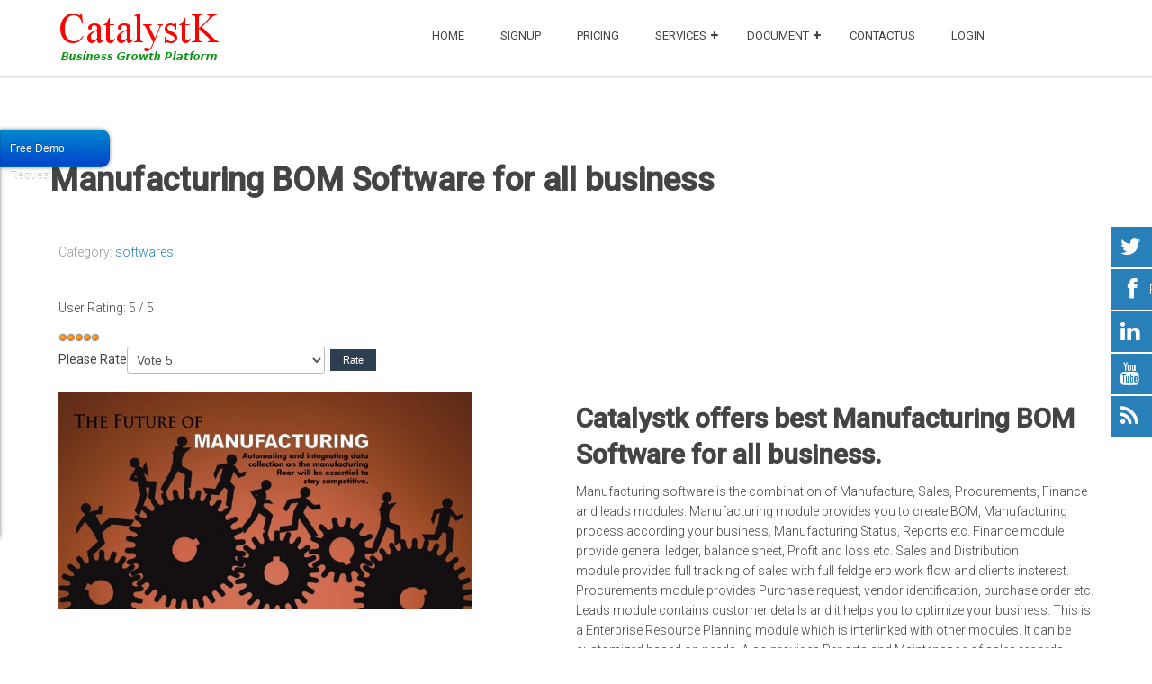

--- FILE ---
content_type: text/html; charset=utf-8
request_url: https://www.catalystk.com/manufacturing-bom-software-for-all-business
body_size: 9783
content:
<!DOCTYPE html>
<html lang="en-gb" dir="ltr" class="no-js">
    <head>
<!-- Google tag (gtag.js) -->
<!-- Google tag (gtag.js) -->
<script async src="https://www.googletagmanager.com/gtag/js?id=G-QXK7PYD69X"></script>
<meta name="facebook-domain-verification" content="gwd086k64wtn28ns6nrt35lo7crlo1" />
<script>
  window.dataLayer = window.dataLayer || [];
  function gtag(){dataLayer.push(arguments);}
  gtag('js', new Date());

  gtag('config', 'G-QXK7PYD69X');
</script>
<!-- Google tag end -->
	<!--
	<script data-ad-client="ca-pub-2401842338993765" async src="https://pagead2.googlesyndication.com/pagead/js/adsbygoogle.js"></script>
	-->

        	<base href="https://www.catalystk.com/manufacturing-bom-software-for-all-business" />
	<meta http-equiv="content-type" content="text/html; charset=utf-8" />
	<meta name="keywords" content="Manufacturing BOM Software" />
	<meta name="rights" content="Ignite Mindz" />
	<meta name="viewport" content="width=device-width, initial-scale=1.0" />
	<meta name="title" content="Manufacturing BOM Software for all business - Catalystk" />
	<meta name="metatitle" content="Manufacturing BOM Software for all business - Catalystk" />
	<meta name="twitter:title" content="Manufacturing BOM Software for all business - Catalystk" />
	<meta name="twitter:description" content="Catalystk offers best manufacturing bom software for all business" />
	<meta property="og:title" content="Manufacturing BOM Software for all business - Catalystk" />
	<meta property="og:description" content="Catalystk offers best manufacturing bom software for all business" />
	<meta property="og:url" content="https://www.catalystk.com/manufacturing-bom-software-for-all-business" />
	<meta name="description" content="Catalystk offers best manufacturing bom software for all business" />
	<meta name="generator" content="Joomla! - Open Source Content Management" />
	<title>Manufacturing BOM Software for all business - Catalystk</title>
	<link href="/templates/tx_appy/favicon.ico" rel="shortcut icon" type="image/vnd.microsoft.icon" />
	<link href="/libraries/expose/interface/css/joomla.css" rel="stylesheet" type="text/css" media="screen" />
	<link href="/templates/tx_appy/css/typography.css" rel="stylesheet" type="text/css" media="screen" />
	<link href="/templates/tx_appy/css/template.css" rel="stylesheet" type="text/css" media="screen" />
	<link href="/templates/tx_appy/css/responsive.css" rel="stylesheet" type="text/css" media="screen" />
	<link href="/templates/tx_appy/css/xpertscroller.css" rel="stylesheet" type="text/css" media="screen" />
	<link href="/templates/tx_appy/css/parallax-slider.css" rel="stylesheet" type="text/css" media="screen" />
	<link href="/templates/tx_appy/css/xperttabs.css" rel="stylesheet" type="text/css" media="screen" />
	<link href="/templates/tx_appy/css/styles/blue.css" rel="stylesheet" type="text/css" media="screen" />
	<link href="https://www.catalystk.com/modules/mod_ebwhatsappchat/assets/css/whatapp_style.css" rel="stylesheet" type="text/css" />
	<link href="/media/mod_pwebcontact/css/bootstrap.css" rel="stylesheet" type="text/css" />
	<link href="/media/mod_pwebcontact/css/layout.css" rel="stylesheet" type="text/css" />
	<link href="/media/mod_pwebcontact/css/animations.css" rel="stylesheet" type="text/css" />
	<link href="/media/mod_pwebcontact/css/background/white.css" rel="stylesheet" type="text/css" />
	<link href="/media/mod_pwebcontact/css/form/blue.css" rel="stylesheet" type="text/css" />
	<link href="/media/mod_pwebcontact/css/toggler/blue.css" rel="stylesheet" type="text/css" />
	<link href="/cache/mod_pwebcontact/3d8adbe078b2278db3020fdd4fd365dd.css" rel="stylesheet" type="text/css" />
	<style type="text/css">

            body{
                background-color: #fffff;
                
            }

            .header .title{
                color: #ffffff
            }

            #main #component .title,
            #main #component .title a{
                color: #2a72de
            }

            #header{
                background-color: #ffffff;
                
                color: #00000;
            }
            #header a{
                color: #425bff;
            }
            #header a:hover{
                color: #67b00e;
            }

            #top{
                background-color: #ffffff;
                
                color: #22222;
            }
            #top a{
                color: #fffff;
            }
            #top a:hover{
                color: #2a72de;
            }

            #feature{
                background-color: #ffffff;
                
                color: #2a72de;
            }
            #feature a{
                color: #fffff;
            }
            #feature a:hover{
                color: #00000;
            }

            #main{
                background-color: #fffff;
                
                color: #00000;
            }
            #main a{
                color: #00000;
            }
            #main a:hover{
                color: #00000;
            }

            #bottom{
                background-color: #ffffff;
                
                color: #00000;
            }
            #bottom a{
                color: #303af2;
            }
            #bottom a:hover{
                color: #303af2;
            }

            #footer{
                background-color: #fffff;
                
                color: #00000;
            }
            #footer a{
                color: #303af2;
            }
            #footer a:hover{
                color: #303af2;
            }

        
	</style>
	<script src="/media/jui/js/jquery.min.js" type="text/javascript"></script>
	<script src="/media/jui/js/jquery-noconflict.js" type="text/javascript"></script>
	<script src="/media/jui/js/jquery-migrate.min.js" type="text/javascript"></script>
	<script src="/libraries/expose/interface/js/equalheight.js" type="text/javascript"></script>
	<script src="/libraries/expose/interface/js/jquery.lazyload.js" type="text/javascript"></script>
	<script src="/libraries/expose/interface/js/breakpoints.js" type="text/javascript"></script>
	<script src="/libraries/expose/interface/js/offcanvas.js" type="text/javascript"></script>
	<script src="/templates/tx_appy/js/template.js" type="text/javascript"></script>
	<script src="/templates/tx_appy/js/scrollspy.js" type="text/javascript"></script>
	<script src="/templates/tx_appy/js/headroom.min.js" type="text/javascript"></script>
	<script src="/templates/tx_appy/js/jQuery.headroom.min.js" type="text/javascript"></script>
	<script src="/media/jui/js/bootstrap.min.js" type="text/javascript"></script>
	<script src="/media/mod_pwebcontact/js/jquery.validate.min.js?v=1.14.0" type="text/javascript"></script>
	<script src="/media/mod_pwebcontact/js/jquery.pwebcontact.min.js?v=3.4.2" type="text/javascript"></script>
	<script src="/media/system/js/core.js" type="text/javascript"></script>
	<script src="/media/plg_captcha_recaptcha/js/recaptcha.min.js" type="text/javascript"></script>
	<script src="https://www.google.com/recaptcha/api.js?onload=JoomlaInitReCaptcha2&render=explicit&hl=en-GB" type="text/javascript"></script>
	<script type="text/javascript">

		jQuery.noConflict();

		jQuery(document).ready(function($){
			
           $("#roof").headroom({
              "tolerance": 5,
              "offset": 150,
              "classes": {
                "initial": "",
                "pinned": "animation-slideDown",
                "unpinned": "animation-slideUp"
              }
            });

			jQuery('#roof .column').equalHeight('.block');jQuery('#header .column').equalHeight('.block');jQuery('#top .column').equalHeight('.block');jQuery('#utility .column').equalHeight('.block');jQuery('#feature .column').equalHeight('.block');jQuery('#main-top .column').equalHeight('.block');jQuery('#content-top .column').equalHeight('.block');jQuery('#content-bottom .column').equalHeight('.block');jQuery('#main-bottom .column').equalHeight('.block');jQuery('#bottom .column').equalHeight('.block');jQuery('#footer .column').equalHeight('.block');jQuery('#mainbody, #sidebar-a, #sidebar-b').equalHeight();
			jQuery('img').lazyload({effect: "fadeIn",threshold : 100});

		});
	</script>
	<script type="text/javascript">
		(function() {
			Joomla.JText.load({"MOD_PWEBCONTACT_INIT":"Initializing form...","MOD_PWEBCONTACT_SENDING":"Sending...","MOD_PWEBCONTACT_SEND_ERR":"Wait a few seconds before sending next message","MOD_PWEBCONTACT_REQUEST_ERR":"Request error: ","MOD_PWEBCONTACT_COOKIES_ERR":"Enable cookies and refresh page to use this form"});
		})();
	</script>
<link rel="apple-touch-icon-precomposed" href=/templates/tx_appy/images/apple_touch_icon.png />
        <!--[if (gte IE 6) & (lte IE 8)]>
            <script src="/libraries/expose/interface/js/respond.js"></script>
            <script src="/libraries/expose/interface/js/selectivizr.js"></script>
        <![endif]-->

    </head>
    
    <body class="blue align-ltr page-id-1595 com-content-article chrome " >

            








            <!--Start Roof Modules-->
            <section id="roof">
                <section class="container">
                    <div class="grid4 column first ex-odd roof-1"><div class="block widget widget-logo no-title clearfix "><div class="content"><a href="#offcanvas" class="menu-toggle visible-phone" data-uk-offcanvas=""></a><p id="logo" class="brand image" style="">
                        <a class="auto-size" style="background: url('/images/logo.png') no-repeat;
                      background-size: contain;
                      width: 180px; height:55px;" href="/">Catalystk <span style="position:absolute; top:-999em;"> -  </span></a>
                    </p></div></div></div><div class="grid8 column last ex-even roof-2"><div class="block widget widget-menu no-title clearfix "><div class="content">
        <nav class="ex-menu hidden-phone" dropdown-animation="slide-top" dropdown-sub-animation="slide-right">

            
            <ul class="l1"><li  class="item638 first"><a href="https://www.catalystk.com/"  >HOME</a></li><li  class="item2030"><a href="https://login.catalystk.com/free_users"  >SignUp</a></li><li  class="item675"><a href="/pricing"  >Pricing</a></li><li  class="item630 parent"><a href="/saas-online-software"  >Services</a><span class="dropdown-spacer"></span><div class="dropdown cols1 "  style="width: 200px;">
<div class="column col1 first" style="width: 200px;"><ul class="l2"><li  class="item2333 first"><a href="/saas-online-software/free-manufacturing-software"  >Free manufacturing software</a></li><li  class="item1625"><a href="http://www.catalystk.com/gst-arn-number-status-tracking"  >GSTIN Status</a></li><li  class="item1610"><a href="/saas-online-software/gst-ready-software"  >GST Ready Software</a></li><li  class="item639"><a href="/saas-online-software/crm-software"  >CRM</a></li><li  class="item665"><a href="/saas-online-software/procurements"  >Procurements</a></li><li  class="item658"><a href="/saas-online-software/sales-and-distributions"  >SALES AND DISTRIBUTIONS ( ERP )</a></li><li  class="item641"><a href="/saas-online-software/reports"  >REPORTS</a></li><li  class="item642"><a href="/saas-online-software/loan"  >LOAN</a></li><li  class="item643"><a href="/saas-online-software/organizations"  >ORGANIZATIONS</a></li><li  class="item657"><a href="/saas-online-software/finance"  >FINANCE</a></li><li  class="item660"><a href="/saas-online-software/profiles"  >PROFILES</a></li><li  class="item661"><a href="/saas-online-software/support-helpdesk-software"  >Support Helpdesk</a></li><li  class="item674 last"><a href="/saas-online-software/erp-crm-module-list"  >ERP CRM Module List</a></li></ul></div></div>
</li><li  class="item683 parent"><a href="/documentations"  >Document</a><span class="dropdown-spacer"></span><div class="dropdown cols1 "  style="width: 200px;">
<div class="column col1 first" style="width: 200px;"><ul class="l2"><li  class="item2029 parent first"><a href="/documentations/all-products-details"  >Products</a><span class="dropdown-spacer"></span><div class="dropdown cols1 "  style="width: 200px;">
<div class="column col1 first" style="width: 200px;"><ul class="l3"><li  class="item2356 first"><a href="/documentations/all-products-details/product-master"  >Product master</a></li><li  class="item2361"><a href="/documentations/all-products-details/identify-high-selling-product"  >Identify High Selling Product</a></li><li  class="item2032"><a href="/documentations/all-products-details/create-a-new-product"  >Create a New Product</a></li><li  class="item2033"><a href="/documentations/all-products-details/add-images-to-product"  >Add Images to Product</a></li><li  class="item2307"><a href="/documentations/all-products-details/inline-tags"  >Inline Tags</a></li><li  class="item2352 last"><a href="/documentations/all-products-details/hsn-and-sac-code"  >HSN and SAC code</a></li></ul></div></div>
</li><li  class="item2034 parent"><a href="/documentations/sales"  >Sales</a><span class="dropdown-spacer"></span><div class="dropdown cols1 "  style="width: 200px;">
<div class="column col1 first" style="width: 200px;"><ul class="l3"><li  class="item2035 first"><a href="/documentations/sales/create-new-quotation"  >Create New Quotation</a></li><li  class="item2036"><a href="/documentations/sales/add-terms-and-conditions-for-quotation"  >Add Terms and Conditions for Quotation</a></li><li  class="item2037"><a href="/documentations/sales/create-new-proforma-invoice"  >Create New Proforma Invoice</a></li><li  class="item2038"><a href="/documentations/sales/create-new-invoice"  >Create New Invoice</a></li><li  class="item2310"><a href="/documentations/sales/print-column-settings"  >Print Column Settings</a></li><li  class="item2324"><a href="/documentations/sales/sales-projection"  >Sales Projection</a></li><li  class="item2325"><a href="/documentations/sales/promotions"  >promotions</a></li><li  class="item2338 parent"><a href="/documentations/sales/reports"  >Reports</a><span class="dropdown-spacer"></span><div class="dropdown cols1 "  style="width: 200px;">
<div class="column col1 first" style="width: 200px;"><ul class="l4"><li  class="item2349 first"><a href="/documentations/sales/reports/sales-report"  >Sales report</a></li></ul></div></div>
</li><li  class="item2328"><a href="/documentations/sales/payment-terms"  >Payment Terms</a></li><li  class="item2327"><a href="/documentations/sales/why-we-follow-up-a-lead"  >Why we follow up a lead?</a></li><li  class="item2312"><a href="/documentations/sales/terms-and-conditions"  >Terms and Conditions</a></li><li  class="item2317"><a href="/documentations/sales/hide-quotation-total"  >Hide Quotation Total</a></li><li  class="item2348"><a href="/documentations/sales/billing-shipping-address"  >Billing &amp; Shipping Address</a></li><li  class="item2316 last"><a href="/documentations/sales/quotation-header-footer-image"  >Quotation Header Footer Image</a></li></ul></div></div>
</li><li  class="item699 parent"><a href="/documentations/about-erp-and-crm"  >About ERP and CRM</a><span class="dropdown-spacer"></span><div class="dropdown cols1 "  style="width: 200px;">
<div class="column col1 first" style="width: 200px;"><ul class="l3"><li  class="item700 first"><a href="/documentations/about-erp-and-crm/what-is-erp"  >What is ERP software?</a></li><li  class="item701"><a href="/documentations/about-erp-and-crm/what-is-crm"  >What is CRM Software?</a></li><li  class="item702 last"><a href="/documentations/about-erp-and-crm/business-intelligence"  >What is BI?</a></li></ul></div></div>
</li><li  class="item697 parent"><a href="/documentations/leads-module"  >Leads</a><span class="dropdown-spacer"></span><div class="dropdown cols1 "  style="width: 200px;">
<div class="column col1 first" style="width: 200px;"><ul class="l3"><li  class="item698 first"><a href="/documentations/leads-module/creating-leads"  >Creating Leads</a></li><li  class="item2308"><a href="/documentations/leads-module/today-follow-up"  >Today Follow up</a></li><li  class="item2329"><a href="/documentations/leads-module/missed-follow-up"  >Missed Follow up</a></li><li  class="item2314"><a href="/documentations/leads-module/lead-auto-capture"  >IndiaMart Auto Capture</a></li><li  class="item2322"><a href="/documentations/leads-module/missing-client"  >Missing client</a></li><li  class="item2332"><a href="/documentations/leads-module/campaign"  >Campaign</a></li><li  class="item2311"><a href="/documentations/leads-module/late-paid-client"  >Late Paid Client</a></li><li  class="item2313"><a href="/documentations/leads-module/deals"  >Deals</a></li><li  class="item2354"><a href="/documentations/leads-module/upload"  >Upload</a></li><li  class="item2347"><a href="/documentations/leads-module/groups"  >Groups</a></li><li  class="item2346 last"><a href="/documentations/leads-module/conversation"  >Conversation</a></li></ul></div></div>
</li><li  class="item2309"><a href="/documentations/tasks"  >Tasks</a></li><li  class="item2315"><a href="/documentations/catalystk-mobile-app"  >CatalystK Mobile app</a></li><li  class="item2318 parent last"><a href="/documentations/customization"  >Customization </a><span class="dropdown-spacer"></span><div class="dropdown cols1 "  style="width: 200px;">
<div class="column col1 first" style="width: 200px;"><ul class="l3"><li  class="item2319 first"><a href="/documentations/customization/reset-counter"  >Reset Counter</a></li><li  class="item2320"><a href="/documentations/customization/round-off-precision"  >Round-off Precision</a></li><li  class="item2321"><a href="/documentations/customization/payment-mode"  >Payment mode</a></li><li  class="item2350 last"><a href="/documentations/customization/unit-of-measurement"  >Unit of measurement</a></li></ul></div></div>
</li></ul></div></div>
</li><li  class="item651"><a href="/contactus"  >Contactus</a></li><li  class="item632 last"><a href="https://login.catalystk.com"  >Login</a></li></ul>
        </nav> <!-- menu end -->

        </div></div></div>                </section>
            </section>
            <!--End Roof Modules-->
            
            <header id="header-wrap">

                
                
            </header>

                
                
                
                
            <!--Start Main Body-->
            <section id="main" class="row">
                <section class="container">
                    
<div id="system-message-container">
	</div>


<section id="mainbody" role="main" class="grid12 offset0 clearfix">

        <!--Start Content Top Modules-->
    <section id="content-top" class="clearfix">
        <div class="grid12 column first last ex-odd contenttop-1"><div class="block module mod-297 no-title clearfix">
		<div class="header">
				<h2 class="title"><span>Perfect</span> AJAX Popup Contact Form</h2>
			</div>
			<div class="content">
				<!-- PWebContact -->


<div id="pwebcontact297" class="pwebcontact pweb-left pweb-offset-top pweb-slidebox pweb-labels-inline pweb-bg-white pweb-form-blue pweb-horizontal pweb-icomoon pweb-radius pweb-shadow" dir="ltr">
	
	<div id="pwebcontact297_toggler" class="pwebcontact297_toggler pwebcontact_toggler pweb-closed pweb-toggler-blue pweb-radius pweb-shadow"><span class="pweb-text">Free Demo Request</span><span class="pweb-icon"></span></div>	
		<div id="pwebcontact297_box" class="pwebcontact-box pweb-slidebox pweb-labels-inline pweb-bg-white pweb-form-blue pweb-horizontal pweb-icomoon pweb-radius pweb-shadow pweb-init" dir="ltr">
	<div id="pwebcontact297_container" class="pwebcontact-container">
	
				
				
		<form name="pwebcontact297_form" id="pwebcontact297_form" class="pwebcontact-form" action="https://www.catalystk.com/manufacturing-bom-software-for-all-business" method="post" accept-charset="utf-8">
			
						
			<div class="pweb-fields">
								<div class="pweb-field-container pweb-field-text pweb-field-name">
												<div class="pweb-label">
							<label id="pwebcontact297_field-name-lbl" for="pwebcontact297_field-name">
								Name								<span class="pweb-asterisk">*</span>							</label>
						</div>
												<div class="pweb-field">
														<input type="text" name="fields[name]" id="pwebcontact297_field-name" title="Name" class="pweb-input required pweb-tooltip" value="" data-role="none">
													</div>
					</div>
										<div class="pweb-field-container pweb-field-email pweb-field-email_4">
												<div class="pweb-label">
							<label id="pwebcontact297_field-email_4-lbl" for="pwebcontact297_field-email_4">
								Email								<span class="pweb-asterisk">*</span>							</label>
						</div>
												<div class="pweb-field">
														<input type="email" name="fields[email_4]" id="pwebcontact297_field-email_4" title="Email" class="pweb-input required pweb-tooltip" value="" data-role="none">
													</div>
					</div>
										<div class="pweb-field-container pweb-field-phone pweb-field-phone">
												<div class="pweb-label">
							<label id="pwebcontact297_field-phone-lbl" for="pwebcontact297_field-phone">
								Phone								<span class="pweb-asterisk">*</span>							</label>
						</div>
												<div class="pweb-field">
														<input type="tel" name="fields[phone]" id="pwebcontact297_field-phone" title="Phone" class="pweb-input required pweb297-validate-phone pweb-tooltip" value="" data-role="none">
													</div>
					</div>
										<div class="pweb-field-container pweb-field-textarea pweb-field-message">
												<div class="pweb-label">
							<label id="pwebcontact297_field-message-lbl" for="pwebcontact297_field-message">
								Message								<span class="pweb-asterisk">*</span>							</label>
						</div>
												<div class="pweb-field">
														<textarea name="fields[message]" id="pwebcontact297_field-message" cols="50" rows="5" maxlength="1000" class="required" data-role="none"></textarea>
														<div class="pweb-chars-counter"><span id="pwebcontact297_field-message-limit">1000</span> characters left</div>
								
													</div>
					</div>
										<div class="pweb-field-container pweb-field-captcha">
						<div class="pweb-label">
							<label for="pwebcontact297_captcha" id="pwebcontact297_captcha-lbl">
								Captcha code								<span class="pweb-asterisk">*</span>
							</label>
						</div>
						<div class="pweb-field pweb-captcha">
							<div id="pwebcontact297_captcha" class="g-recaptcha pweb-input required" data-sitekey="6Le95MIqAAAAAFbsKCvmlu8zhXFTE6JYRWE7Z-Qb" data-theme="light" data-size="normal"></div>						</div>
					</div>
										<div class="pweb-field-container pweb-field-buttons">
						<div class="pweb-field">
							<button id="pwebcontact297_send" type="button" class="btn" data-role="none">Send</button>
																				</div>
					</div>
						</div>
			
			<div class="pweb-msg pweb-msg-after"><div id="pwebcontact297_msg" class="pweb-progress"><script type="text/javascript">document.getElementById("pwebcontact297_msg").innerHTML="Initializing form..."</script></div></div>			
						<input type="hidden" name="96bdb7c0c3ff1042453c50708f2dbfe8" value="1" id="pwebcontact297_token">
		</form>
		
			
	</div>
	</div>
	</div>

<script type="text/javascript">
jQuery(document).ready(function($){pwebContact297=new pwebContact({id:297,layout:"slidebox",position:"left",offsetPosition:"top",basePath:"",ajaxUrl:"index.php?option=com_ajax&module=pwebcontact&Itemid=1595&lang=en&method=",closeAuto:1,slideDuration:400,slideTransition:"swing",captcha:"recaptcha",validatorRules:[{name:"phone",regexp:/[\d\-\+() ]+/}]})});</script>
<!-- PWebContact end -->
				
			</div>
	</div></div>    </section>
    <!--End Content top Modules-->
    
        <section id="component" role="article" class="clearfix">
        <div class="block">
            
<header class="page-header">
	<h1 class="page-title">
	Manufacturing BOM Software for all business	</h1>
</header>
<article class="article fulltext ">


<aside class="article-tools clearfix">
	<dl class="article-info muted">

        
        
                    <dd>
                <div class="category-name">
                                                                Category: <a href="/software-lists">softwares</a>                                    </div>
            </dd>
        
        
                
        
        	</dl>
</aside>

<div class="content_rating" itemprop="aggregateRating" itemscope itemtype="https://schema.org/AggregateRating"><p class="unseen element-invisible">User Rating:&#160;<span itemprop="ratingValue">5</span>&#160;/&#160;<span itemprop="bestRating">5</span><meta itemprop="ratingCount" content="9" /><meta itemprop="worstRating" content="0" /></p><img src="/media/system/images/rating_star.png" alt="Star Active" /><img src="/media/system/images/rating_star.png" alt="Star Active" /><img src="/media/system/images/rating_star.png" alt="Star Active" /><img src="/media/system/images/rating_star.png" alt="Star Active" /><img src="/media/system/images/rating_star.png" alt="Star Active" /></div><form method="post" action="https://www.catalystk.com/manufacturing-bom-software-for-all-business?hitcount=0" class="form-inline"><span class="content_vote"><label class="unseen element-invisible" for="content_vote_1072">Please Rate</label><select id="content_vote_1072" name="user_rating">
	<option value="1">Vote 1</option>
	<option value="2">Vote 2</option>
	<option value="3">Vote 3</option>
	<option value="4">Vote 4</option>
	<option value="5" selected="selected">Vote 5</option>
</select>
&#160;<input class="btn btn-mini" type="submit" name="submit_vote" value="Rate" /><input type="hidden" name="task" value="article.vote" /><input type="hidden" name="hitcount" value="0" /><input type="hidden" name="url" value="https://www.catalystk.com/manufacturing-bom-software-for-all-business?hitcount=0" /><input type="hidden" name="96bdb7c0c3ff1042453c50708f2dbfe8" value="1" /></span></form>


<section class="article-body">
<p><img class="pull-left width-40" src="/images/manufacturing-erp-software-future.jpg" alt="" width="383" height="340" /></p>
<div class="pull-right width-50" style="margin-bottom: 40px;">
<h2>Catalystk offers best Manufacturing BOM Software for all business.</h2>
<p>Manufacturing software is the combination of Manufacture, Sales, Procurements, Finance and leads modules. Manufacturing module provides you to create BOM, Manufacturing process according your business, Manufacturing Status, Reports etc. Finance module provide general ledger, balance sheet, Profit and loss etc. Sales and Distribution module provides full tracking of sales with full feldge erp work flow and clients insterest. Procurements module provides Purchase request, vendor identification, purchase order etc. Leads module contains customer details and it helps you to optimize your business. This is a Enterprise Resource Planning module which is interlinked with other modules. It can be customized based on needs. Also provides Reports and Maintenance of sales records.</p>
<ul>
<li>Bill of Material (BOM)</li>
<li>Custom Manufacturing Process</li>
<li>Manufacutring Planning</li>
<li>Manufacturing Orders and status</li>
<li>Ware house</li>
<li>Inventory</li>
<li>Purchase management</li>
<li>Purchase Enquiry</li>
<li>Supplier Identification</li>
<li>Purchase Order</li>
<li>Goods Received Note</li>
<li>Purchase Invoice</li>
<li>Sales management</li>
<li>Quotation</li>
<li>Proforma Invoice</li>
<li>Sales Order</li>
<li>Delivery Note / Delivery Challan</li>
<li>Invoice</li>
<li>Return</li>
<li>Sales Work Flow</li>
<li>Grouping</li>
<li>Follow Up</li>
<li>Excel Uploads</li>
<li>Excel Download</li>
<li>Automated Sales Order, Invoice mailling system</li>
<li>Finance management</li>
<li>General Ledger</li>
<li>Client Ledger</li>
<li>Supplier Ledger</li>
<li>Pending Payments</li>
<li>Balance Sheet</li>
<li>Profit and Loss</li>
<li>Reports</li>
</ul>
<p> </p>
<h3>Catalystk provides Manufacturing BOM Software for all business.</h3>
<p>It improves your manufacturing process, sales, inventory system, tracks all the customer conversations, maintains very good followups and meetings. Its very cost effective solution.</p>
<p>You can maintain all you business operations in a single software.</p>
</div>
<p> </p></section>


</footer>
</article>

        </div>
    </section>
    
        <!--Start Content Bottom Modules-->
    <section id="content-bottom" class="clearfix">
        <div class="grid12 column first last ex-odd contentbottom-4"><div class="block module mod-52 no-title clearfix">
		<div class="header">
				<h2 class="title"><span>Breadcrumbs</span></h2>
			</div>
			<div class="content">
				
<ul class="breadcrumb">
You are here: <li><a href="/" class="pathway">Catalystk Free CRM</a></li><li> <span class="divider">/</span> <span>Manufacturing BOM Software for all business</span></li></ul>

				
			</div>
	</div></div>    </section>
    <!--End Content Bottom Modules-->
    
</section>


                </section>
            </section>
            <!--End Main Body Modules-->
    
                
            
            <footer id="footer-wrap">

                                <!--Start Footer Modules-->
                    <section id="footer" class="row">
                    <section class="container">
                        <div class="grid12 column first last ex-odd footer-6"><div class="block module mod-310 clearfix">
		<div class="header">
				<h2 class="title"><span>EB</span> Whatsapp Chat</h2>
			</div>
			<div class="content">
				<style type="text/css">
			.whatsappchat_310.is-bottom_right .popup-section .popup .myPopup_310::after {  border-color: #1db557 transparent transparent transparent; }
		.whatsappchat .popup-section h3 { color: #ffffff }
</style>
		<div class="is_bottom_right whatsappchat_310 whatsappchat is-bottom_right">
			<div class="popup-section">
				<div class="popup">
												<span class="help_btn_310 help-you-btn" style="background-color: #1db557; color: #ffffff">
					    	<img src="https://www.catalystk.com/modules/mod_ebwhatsappchat/assets/images/whatsapp_icon_1.png"  class="is-analytics" id="text_iconimg" alt="WhatsApp" />			                Live Chat					    </span>
															    <span class="myPopup_310 popuptext" id="myPopup">
				      <div class="popup-box">
				        <div class="popup-top" style="background-color: #1db557; color: #ffffff">
				        							          <div class="image">
						            <img src="/images/pages/team/img8.jpg" >
						          </div>
						          <div class="content">						          	
						            	<span class="name">Allen</span>										<span class="label" style="color: #1db557; background-color: #ffffff;">Live Support</span>						          </div>
						    				        </div>
				        				        <div class="chat-content">
				          <div class="message">
				            <p>Hello,</p>
<p>I am Allen from Catalystk Support.</p>
<p>Call us to +91-8122331111</p>				          </div>
				        </div>
				    					        <div class="response">
				          <input type="text" name="text" id="response_text_310" placeholder="Write a response">
				          <a href="javascript:void(0);" class="submit_btn_310 send_btn"><img src="https://www.catalystk.com/modules/mod_ebwhatsappchat/assets/images/send-img.png"></a>
				        </div>

				      </div>
				    </span>
				</div>
			</div>
		</div>


<script>
  jQuery(".is_bottom_right .help_btn_310").click(function(){
    jQuery(".is_bottom_right .popup-section .popup .myPopup_310").toggleClass("show");
  });
  </script>
<script type="text/javascript">
	jQuery( ".response .submit_btn_310" ).click(function() {
	  var r_text = jQuery('#response_text_310').val();
	  // alert(r_text);
	  if(r_text != ''){
	  	wsac_msg = r_text;
	  } else {
	  	wsac_msg = 'Hello';
	  }
	  var initial_msg = '&text='+wsac_msg;
	  var initial_msg_for_phone = '?text='+wsac_msg;
	  // alert(initial_msg);
	  var phone_number = '918122331111'

	  	if( /Android|webOS|iPhone|iPad|iPod|BlackBerry|IEMobile|Opera Mini/i.test(navigator.userAgent) ) {
			if(/Opera Mini|safari|firefox/i.test(navigator.userAgent) ) 
			var href = "https://api.whatsapp.com/send?phone="+phone_number+""+initial_msg;
			else
			var href = "https://wa.me/"+phone_number+""+initial_msg;
		} else {
			var href = "https://web.whatsapp.com/send?phone="+phone_number+""+initial_msg;
		}
	  // alert(href);
	  window.open(href, '_blank');
	});
</script>
<script type="text/javascript">
	jQuery( document ).ready(function() {
		var icon_position = "bottom_right";
	    var clslng = jQuery('body').find('.is_bottom_right').length;
	    // console.log(clslng);
	    if(clslng != 0){
	    	var sum = 0;
	    	var ssum = 50;
	    	jQuery(function(){
			    jQuery(".is_bottom_right").each(function(i){
			    	
			    	if(i == 0){ sum = sum + 15;
			    	} else { sum= 35; sum += ssum; }
			    	if(icon_position == "bottom_left" || icon_position == "bottom_right"){
			    		jQuery(this).css('bottom', sum+'px');
			    	}
			    	if(icon_position == "top_left" || icon_position == "top_right"){
			    		jQuery(this).css('top', sum+'px');
			    	}
			        
			    });
			});
	    }
	});
</script>


				
			</div>
	</div></div>                    </section></section>
                    <!--End Footer Modules-->
                    
                                        <section id="copyright" class="row">
                    <section class="container">

                        <div class="grid12 column first last ex-odd multi-module-column copyright-1"><div class="block widget widget-copyrightinfo no-title clearfix "><div class="content">            <span class="copyright">
                Copyright © 2012-2026 CatalystK.com, All rights reserved.            </span>
        </div></div><div class="block widget widget-designedby no-title clearfix "><div class="content">        <p >
           A subsidiary of  <a target="_blank" href="https://www.ignitemindz.com">Ignite Mindz</a>
        </p>


        </div></div></div>                    </section></section>

                                </footer>

                        <div id="absolute">
                <div class="grid12 column first last ex-odd absolute"><div class="block widget widget-social no-title clearfix "><div class="content">                <ul class="social-icons hidden-phone clearfix">
                            <li class="twitter"><a  href="https://twitter.com/catalystk_crm" target="_blank"><i class="icon-twitter"></i><span>Twitter</span></a></li>
                                        <li class="facebook"><a href="https://www.facebook.com/catalystk" target="_blank"><i class="icon-facebook"></i><span>Facebook</span></a></li>
            
            
                            <li class="lin"><a href="https://www.linkedin.com/company/catalystk-free-crm-software" target="_blank"><i class="icon-linkedin"></i><span>LinkedIn</span></a></li>
            
                            <li class="ytube"><a href="https://www.youtube.com/channel/UC0HZaZf8DWzZnC01ONxivFw" target="_blank"><i class="icon-youtube"></i><span>Youtube</span></a></li>
            
                            <li class="rss"><a href="https://www.catalystk.com/index.php?option=com_jmap&view=sitemap&format=rss&lang=en" target="_blank"><i class="icon-rss"></i><span>RSS</span></a></li>
                      
        </ul>
        
    </div></div></div>            </div>
                        
                        <div id="offcanvas" class="uk-offcanvas">
                <div class="uk-offcanvas-bar">
                    <div class="grid12 column first last ex-odd offcanvas"><div class="block widget widget-offcanvas no-title clearfix "><div class="content">            <nav class="ex-menu">

                                <ul class="l1"><li  class="item638 parent first"><a href="https://www.catalystk.com/"  >HOME</a></li><li  class="item2030 parent"><a href="https://login.catalystk.com/free_users"  >SignUp</a></li><li  class="item675 parent"><a href="/pricing"  >Pricing</a></li><li  class="item630 parent"><a href="/saas-online-software"  >Services</a><ul class="l2"><li  class="item2333 parent first"><a href="/saas-online-software/free-manufacturing-software"  >Free manufacturing software</a></li><li  class="item1625 parent"><a href="http://www.catalystk.com/gst-arn-number-status-tracking"  >GSTIN Status</a></li><li  class="item1610 parent"><a href="/saas-online-software/gst-ready-software"  >GST Ready Software</a></li><li  class="item639 parent"><a href="/saas-online-software/crm-software"  >CRM</a></li><li  class="item665 parent"><a href="/saas-online-software/procurements"  >Procurements</a></li><li  class="item658 parent"><a href="/saas-online-software/sales-and-distributions"  >SALES AND DISTRIBUTIONS ( ERP )</a></li><li  class="item641 parent"><a href="/saas-online-software/reports"  >REPORTS</a></li><li  class="item642 parent"><a href="/saas-online-software/loan"  >LOAN</a></li><li  class="item643 parent"><a href="/saas-online-software/organizations"  >ORGANIZATIONS</a></li><li  class="item657 parent"><a href="/saas-online-software/finance"  >FINANCE</a></li><li  class="item660 parent"><a href="/saas-online-software/profiles"  >PROFILES</a></li><li  class="item661 parent"><a href="/saas-online-software/support-helpdesk-software"  >Support Helpdesk</a></li><li  class="item674 parent last"><a href="/saas-online-software/erp-crm-module-list"  >ERP CRM Module List</a></li></ul></li><li  class="item683 parent"><a href="/documentations"  >Document</a><ul class="l2"><li  class="item2029 parent first"><a href="/documentations/all-products-details"  >Products</a><ul class="l3"><li  class="item2356 parent first"><a href="/documentations/all-products-details/product-master"  >Product master</a></li><li  class="item2361 parent"><a href="/documentations/all-products-details/identify-high-selling-product"  >Identify High Selling Product</a></li><li  class="item2032 parent"><a href="/documentations/all-products-details/create-a-new-product"  >Create a New Product</a></li><li  class="item2033 parent"><a href="/documentations/all-products-details/add-images-to-product"  >Add Images to Product</a></li><li  class="item2307 parent"><a href="/documentations/all-products-details/inline-tags"  >Inline Tags</a></li><li  class="item2352 parent last"><a href="/documentations/all-products-details/hsn-and-sac-code"  >HSN and SAC code</a></li></ul></li><li  class="item2034 parent"><a href="/documentations/sales"  >Sales</a><ul class="l3"><li  class="item2035 parent first"><a href="/documentations/sales/create-new-quotation"  >Create New Quotation</a></li><li  class="item2036 parent"><a href="/documentations/sales/add-terms-and-conditions-for-quotation"  >Add Terms and Conditions for Quotation</a></li><li  class="item2037 parent"><a href="/documentations/sales/create-new-proforma-invoice"  >Create New Proforma Invoice</a></li><li  class="item2038 parent"><a href="/documentations/sales/create-new-invoice"  >Create New Invoice</a></li><li  class="item2310 parent"><a href="/documentations/sales/print-column-settings"  >Print Column Settings</a></li><li  class="item2324 parent"><a href="/documentations/sales/sales-projection"  >Sales Projection</a></li><li  class="item2325 parent"><a href="/documentations/sales/promotions"  >promotions</a></li><li  class="item2338 parent"><a href="/documentations/sales/reports"  >Reports</a></li><li  class="item2328 parent"><a href="/documentations/sales/payment-terms"  >Payment Terms</a></li><li  class="item2327 parent"><a href="/documentations/sales/why-we-follow-up-a-lead"  >Why we follow up a lead?</a></li><li  class="item2312 parent"><a href="/documentations/sales/terms-and-conditions"  >Terms and Conditions</a></li><li  class="item2317 parent"><a href="/documentations/sales/hide-quotation-total"  >Hide Quotation Total</a></li><li  class="item2348 parent"><a href="/documentations/sales/billing-shipping-address"  >Billing &amp; Shipping Address</a></li><li  class="item2316 parent last"><a href="/documentations/sales/quotation-header-footer-image"  >Quotation Header Footer Image</a></li></ul></li><li  class="item699 parent"><a href="/documentations/about-erp-and-crm"  >About ERP and CRM</a><ul class="l3"><li  class="item700 parent first"><a href="/documentations/about-erp-and-crm/what-is-erp"  >What is ERP software?</a></li><li  class="item701 parent"><a href="/documentations/about-erp-and-crm/what-is-crm"  >What is CRM Software?</a></li><li  class="item702 parent last"><a href="/documentations/about-erp-and-crm/business-intelligence"  >What is BI?</a></li></ul></li><li  class="item697 parent"><a href="/documentations/leads-module"  >Leads</a><ul class="l3"><li  class="item698 parent first"><a href="/documentations/leads-module/creating-leads"  >Creating Leads</a></li><li  class="item2308 parent"><a href="/documentations/leads-module/today-follow-up"  >Today Follow up</a></li><li  class="item2329 parent"><a href="/documentations/leads-module/missed-follow-up"  >Missed Follow up</a></li><li  class="item2314 parent"><a href="/documentations/leads-module/lead-auto-capture"  >IndiaMart Auto Capture</a></li><li  class="item2322 parent"><a href="/documentations/leads-module/missing-client"  >Missing client</a></li><li  class="item2332 parent"><a href="/documentations/leads-module/campaign"  >Campaign</a></li><li  class="item2311 parent"><a href="/documentations/leads-module/late-paid-client"  >Late Paid Client</a></li><li  class="item2313 parent"><a href="/documentations/leads-module/deals"  >Deals</a></li><li  class="item2354 parent"><a href="/documentations/leads-module/upload"  >Upload</a></li><li  class="item2347 parent"><a href="/documentations/leads-module/groups"  >Groups</a></li><li  class="item2346 parent last"><a href="/documentations/leads-module/conversation"  >Conversation</a></li></ul></li><li  class="item2309 parent"><a href="/documentations/tasks"  >Tasks</a></li><li  class="item2315 parent"><a href="/documentations/catalystk-mobile-app"  >CatalystK Mobile app</a></li><li  class="item2318 parent last"><a href="/documentations/customization"  >Customization </a><ul class="l3"><li  class="item2319 parent first"><a href="/documentations/customization/reset-counter"  >Reset Counter</a></li><li  class="item2320 parent"><a href="/documentations/customization/round-off-precision"  >Round-off Precision</a></li><li  class="item2321 parent"><a href="/documentations/customization/payment-mode"  >Payment mode</a></li><li  class="item2350 parent last"><a href="/documentations/customization/unit-of-measurement"  >Unit of measurement</a></li></ul></li></ul></li><li  class="item651 parent"><a href="/contactus"  >Contactus</a></li><li  class="item632 parent last"><a href="https://login.catalystk.com"  >Login</a></li></ul>
            </nav> <!-- menu end -->

        </div></div></div>                </div>
            </div>
            <script>
  (function(i,s,o,g,r,a,m){i['GoogleAnalyticsObject']=r;i[r]=i[r]||function(){
  (i[r].q=i[r].q||[]).push(arguments)},i[r].l=1*new Date();a=s.createElement(o),
  m=s.getElementsByTagName(o)[0];a.async=1;a.src=g;m.parentNode.insertBefore(a,m)
  })(window,document,'script','https://www.google-analytics.com/analytics.js','ga');

  ga('create', 'UA-36594627-2', 'auto');
  ga('send', 'pageview');

</script>

<!-- DO NOT MODIFY -->
<!-- Quora Pixel Code (Static HTML) -->
<img height="1" width="1" style="display:none" src="https://q.quora.com/_/ad/42467bd3123945fba3707613753873f3/pixel?tag=ViewContent"/>
<!-- End of Quora Pixel Code -->

<!-- DO NOT MODIFY -->
<!-- Quora Pixel Code (JS Helper) -->
<script>
!function(q,e,v,n,t,s){if(q.qp) return; n=q.qp=function(){n.qp?n.qp.apply(n,arguments):n.queue.push(arguments);}; n.queue=[];t=document.createElement(e);t.async=!0;t.src=v; s=document.getElementsByTagName(e)[0]; s.parentNode.insertBefore(t,s);}(window, 'script', 'https://a.quora.com/qevents.js');
qp('init', '42467bd3123945fba3707613753873f3');
qp('track', 'ViewContent');
</script>
<noscript><img height="1" width="1" style="display:none" src="https://q.quora.com/_/ad/42467bd3123945fba3707613753873f3/pixel?tag=ViewContent&noscript=1"/></noscript>
<!-- End of Quora Pixel Code -->
<script>qp('track', 'Generic');</script>

    </body>
</html>


--- FILE ---
content_type: text/html; charset=utf-8
request_url: https://www.google.com/recaptcha/api2/anchor?ar=1&k=6Le95MIqAAAAAFbsKCvmlu8zhXFTE6JYRWE7Z-Qb&co=aHR0cHM6Ly93d3cuY2F0YWx5c3RrLmNvbTo0NDM.&hl=en-GB&v=PoyoqOPhxBO7pBk68S4YbpHZ&theme=light&size=normal&anchor-ms=20000&execute-ms=30000&cb=iftc1bcevtpd
body_size: 49476
content:
<!DOCTYPE HTML><html dir="ltr" lang="en-GB"><head><meta http-equiv="Content-Type" content="text/html; charset=UTF-8">
<meta http-equiv="X-UA-Compatible" content="IE=edge">
<title>reCAPTCHA</title>
<style type="text/css">
/* cyrillic-ext */
@font-face {
  font-family: 'Roboto';
  font-style: normal;
  font-weight: 400;
  font-stretch: 100%;
  src: url(//fonts.gstatic.com/s/roboto/v48/KFO7CnqEu92Fr1ME7kSn66aGLdTylUAMa3GUBHMdazTgWw.woff2) format('woff2');
  unicode-range: U+0460-052F, U+1C80-1C8A, U+20B4, U+2DE0-2DFF, U+A640-A69F, U+FE2E-FE2F;
}
/* cyrillic */
@font-face {
  font-family: 'Roboto';
  font-style: normal;
  font-weight: 400;
  font-stretch: 100%;
  src: url(//fonts.gstatic.com/s/roboto/v48/KFO7CnqEu92Fr1ME7kSn66aGLdTylUAMa3iUBHMdazTgWw.woff2) format('woff2');
  unicode-range: U+0301, U+0400-045F, U+0490-0491, U+04B0-04B1, U+2116;
}
/* greek-ext */
@font-face {
  font-family: 'Roboto';
  font-style: normal;
  font-weight: 400;
  font-stretch: 100%;
  src: url(//fonts.gstatic.com/s/roboto/v48/KFO7CnqEu92Fr1ME7kSn66aGLdTylUAMa3CUBHMdazTgWw.woff2) format('woff2');
  unicode-range: U+1F00-1FFF;
}
/* greek */
@font-face {
  font-family: 'Roboto';
  font-style: normal;
  font-weight: 400;
  font-stretch: 100%;
  src: url(//fonts.gstatic.com/s/roboto/v48/KFO7CnqEu92Fr1ME7kSn66aGLdTylUAMa3-UBHMdazTgWw.woff2) format('woff2');
  unicode-range: U+0370-0377, U+037A-037F, U+0384-038A, U+038C, U+038E-03A1, U+03A3-03FF;
}
/* math */
@font-face {
  font-family: 'Roboto';
  font-style: normal;
  font-weight: 400;
  font-stretch: 100%;
  src: url(//fonts.gstatic.com/s/roboto/v48/KFO7CnqEu92Fr1ME7kSn66aGLdTylUAMawCUBHMdazTgWw.woff2) format('woff2');
  unicode-range: U+0302-0303, U+0305, U+0307-0308, U+0310, U+0312, U+0315, U+031A, U+0326-0327, U+032C, U+032F-0330, U+0332-0333, U+0338, U+033A, U+0346, U+034D, U+0391-03A1, U+03A3-03A9, U+03B1-03C9, U+03D1, U+03D5-03D6, U+03F0-03F1, U+03F4-03F5, U+2016-2017, U+2034-2038, U+203C, U+2040, U+2043, U+2047, U+2050, U+2057, U+205F, U+2070-2071, U+2074-208E, U+2090-209C, U+20D0-20DC, U+20E1, U+20E5-20EF, U+2100-2112, U+2114-2115, U+2117-2121, U+2123-214F, U+2190, U+2192, U+2194-21AE, U+21B0-21E5, U+21F1-21F2, U+21F4-2211, U+2213-2214, U+2216-22FF, U+2308-230B, U+2310, U+2319, U+231C-2321, U+2336-237A, U+237C, U+2395, U+239B-23B7, U+23D0, U+23DC-23E1, U+2474-2475, U+25AF, U+25B3, U+25B7, U+25BD, U+25C1, U+25CA, U+25CC, U+25FB, U+266D-266F, U+27C0-27FF, U+2900-2AFF, U+2B0E-2B11, U+2B30-2B4C, U+2BFE, U+3030, U+FF5B, U+FF5D, U+1D400-1D7FF, U+1EE00-1EEFF;
}
/* symbols */
@font-face {
  font-family: 'Roboto';
  font-style: normal;
  font-weight: 400;
  font-stretch: 100%;
  src: url(//fonts.gstatic.com/s/roboto/v48/KFO7CnqEu92Fr1ME7kSn66aGLdTylUAMaxKUBHMdazTgWw.woff2) format('woff2');
  unicode-range: U+0001-000C, U+000E-001F, U+007F-009F, U+20DD-20E0, U+20E2-20E4, U+2150-218F, U+2190, U+2192, U+2194-2199, U+21AF, U+21E6-21F0, U+21F3, U+2218-2219, U+2299, U+22C4-22C6, U+2300-243F, U+2440-244A, U+2460-24FF, U+25A0-27BF, U+2800-28FF, U+2921-2922, U+2981, U+29BF, U+29EB, U+2B00-2BFF, U+4DC0-4DFF, U+FFF9-FFFB, U+10140-1018E, U+10190-1019C, U+101A0, U+101D0-101FD, U+102E0-102FB, U+10E60-10E7E, U+1D2C0-1D2D3, U+1D2E0-1D37F, U+1F000-1F0FF, U+1F100-1F1AD, U+1F1E6-1F1FF, U+1F30D-1F30F, U+1F315, U+1F31C, U+1F31E, U+1F320-1F32C, U+1F336, U+1F378, U+1F37D, U+1F382, U+1F393-1F39F, U+1F3A7-1F3A8, U+1F3AC-1F3AF, U+1F3C2, U+1F3C4-1F3C6, U+1F3CA-1F3CE, U+1F3D4-1F3E0, U+1F3ED, U+1F3F1-1F3F3, U+1F3F5-1F3F7, U+1F408, U+1F415, U+1F41F, U+1F426, U+1F43F, U+1F441-1F442, U+1F444, U+1F446-1F449, U+1F44C-1F44E, U+1F453, U+1F46A, U+1F47D, U+1F4A3, U+1F4B0, U+1F4B3, U+1F4B9, U+1F4BB, U+1F4BF, U+1F4C8-1F4CB, U+1F4D6, U+1F4DA, U+1F4DF, U+1F4E3-1F4E6, U+1F4EA-1F4ED, U+1F4F7, U+1F4F9-1F4FB, U+1F4FD-1F4FE, U+1F503, U+1F507-1F50B, U+1F50D, U+1F512-1F513, U+1F53E-1F54A, U+1F54F-1F5FA, U+1F610, U+1F650-1F67F, U+1F687, U+1F68D, U+1F691, U+1F694, U+1F698, U+1F6AD, U+1F6B2, U+1F6B9-1F6BA, U+1F6BC, U+1F6C6-1F6CF, U+1F6D3-1F6D7, U+1F6E0-1F6EA, U+1F6F0-1F6F3, U+1F6F7-1F6FC, U+1F700-1F7FF, U+1F800-1F80B, U+1F810-1F847, U+1F850-1F859, U+1F860-1F887, U+1F890-1F8AD, U+1F8B0-1F8BB, U+1F8C0-1F8C1, U+1F900-1F90B, U+1F93B, U+1F946, U+1F984, U+1F996, U+1F9E9, U+1FA00-1FA6F, U+1FA70-1FA7C, U+1FA80-1FA89, U+1FA8F-1FAC6, U+1FACE-1FADC, U+1FADF-1FAE9, U+1FAF0-1FAF8, U+1FB00-1FBFF;
}
/* vietnamese */
@font-face {
  font-family: 'Roboto';
  font-style: normal;
  font-weight: 400;
  font-stretch: 100%;
  src: url(//fonts.gstatic.com/s/roboto/v48/KFO7CnqEu92Fr1ME7kSn66aGLdTylUAMa3OUBHMdazTgWw.woff2) format('woff2');
  unicode-range: U+0102-0103, U+0110-0111, U+0128-0129, U+0168-0169, U+01A0-01A1, U+01AF-01B0, U+0300-0301, U+0303-0304, U+0308-0309, U+0323, U+0329, U+1EA0-1EF9, U+20AB;
}
/* latin-ext */
@font-face {
  font-family: 'Roboto';
  font-style: normal;
  font-weight: 400;
  font-stretch: 100%;
  src: url(//fonts.gstatic.com/s/roboto/v48/KFO7CnqEu92Fr1ME7kSn66aGLdTylUAMa3KUBHMdazTgWw.woff2) format('woff2');
  unicode-range: U+0100-02BA, U+02BD-02C5, U+02C7-02CC, U+02CE-02D7, U+02DD-02FF, U+0304, U+0308, U+0329, U+1D00-1DBF, U+1E00-1E9F, U+1EF2-1EFF, U+2020, U+20A0-20AB, U+20AD-20C0, U+2113, U+2C60-2C7F, U+A720-A7FF;
}
/* latin */
@font-face {
  font-family: 'Roboto';
  font-style: normal;
  font-weight: 400;
  font-stretch: 100%;
  src: url(//fonts.gstatic.com/s/roboto/v48/KFO7CnqEu92Fr1ME7kSn66aGLdTylUAMa3yUBHMdazQ.woff2) format('woff2');
  unicode-range: U+0000-00FF, U+0131, U+0152-0153, U+02BB-02BC, U+02C6, U+02DA, U+02DC, U+0304, U+0308, U+0329, U+2000-206F, U+20AC, U+2122, U+2191, U+2193, U+2212, U+2215, U+FEFF, U+FFFD;
}
/* cyrillic-ext */
@font-face {
  font-family: 'Roboto';
  font-style: normal;
  font-weight: 500;
  font-stretch: 100%;
  src: url(//fonts.gstatic.com/s/roboto/v48/KFO7CnqEu92Fr1ME7kSn66aGLdTylUAMa3GUBHMdazTgWw.woff2) format('woff2');
  unicode-range: U+0460-052F, U+1C80-1C8A, U+20B4, U+2DE0-2DFF, U+A640-A69F, U+FE2E-FE2F;
}
/* cyrillic */
@font-face {
  font-family: 'Roboto';
  font-style: normal;
  font-weight: 500;
  font-stretch: 100%;
  src: url(//fonts.gstatic.com/s/roboto/v48/KFO7CnqEu92Fr1ME7kSn66aGLdTylUAMa3iUBHMdazTgWw.woff2) format('woff2');
  unicode-range: U+0301, U+0400-045F, U+0490-0491, U+04B0-04B1, U+2116;
}
/* greek-ext */
@font-face {
  font-family: 'Roboto';
  font-style: normal;
  font-weight: 500;
  font-stretch: 100%;
  src: url(//fonts.gstatic.com/s/roboto/v48/KFO7CnqEu92Fr1ME7kSn66aGLdTylUAMa3CUBHMdazTgWw.woff2) format('woff2');
  unicode-range: U+1F00-1FFF;
}
/* greek */
@font-face {
  font-family: 'Roboto';
  font-style: normal;
  font-weight: 500;
  font-stretch: 100%;
  src: url(//fonts.gstatic.com/s/roboto/v48/KFO7CnqEu92Fr1ME7kSn66aGLdTylUAMa3-UBHMdazTgWw.woff2) format('woff2');
  unicode-range: U+0370-0377, U+037A-037F, U+0384-038A, U+038C, U+038E-03A1, U+03A3-03FF;
}
/* math */
@font-face {
  font-family: 'Roboto';
  font-style: normal;
  font-weight: 500;
  font-stretch: 100%;
  src: url(//fonts.gstatic.com/s/roboto/v48/KFO7CnqEu92Fr1ME7kSn66aGLdTylUAMawCUBHMdazTgWw.woff2) format('woff2');
  unicode-range: U+0302-0303, U+0305, U+0307-0308, U+0310, U+0312, U+0315, U+031A, U+0326-0327, U+032C, U+032F-0330, U+0332-0333, U+0338, U+033A, U+0346, U+034D, U+0391-03A1, U+03A3-03A9, U+03B1-03C9, U+03D1, U+03D5-03D6, U+03F0-03F1, U+03F4-03F5, U+2016-2017, U+2034-2038, U+203C, U+2040, U+2043, U+2047, U+2050, U+2057, U+205F, U+2070-2071, U+2074-208E, U+2090-209C, U+20D0-20DC, U+20E1, U+20E5-20EF, U+2100-2112, U+2114-2115, U+2117-2121, U+2123-214F, U+2190, U+2192, U+2194-21AE, U+21B0-21E5, U+21F1-21F2, U+21F4-2211, U+2213-2214, U+2216-22FF, U+2308-230B, U+2310, U+2319, U+231C-2321, U+2336-237A, U+237C, U+2395, U+239B-23B7, U+23D0, U+23DC-23E1, U+2474-2475, U+25AF, U+25B3, U+25B7, U+25BD, U+25C1, U+25CA, U+25CC, U+25FB, U+266D-266F, U+27C0-27FF, U+2900-2AFF, U+2B0E-2B11, U+2B30-2B4C, U+2BFE, U+3030, U+FF5B, U+FF5D, U+1D400-1D7FF, U+1EE00-1EEFF;
}
/* symbols */
@font-face {
  font-family: 'Roboto';
  font-style: normal;
  font-weight: 500;
  font-stretch: 100%;
  src: url(//fonts.gstatic.com/s/roboto/v48/KFO7CnqEu92Fr1ME7kSn66aGLdTylUAMaxKUBHMdazTgWw.woff2) format('woff2');
  unicode-range: U+0001-000C, U+000E-001F, U+007F-009F, U+20DD-20E0, U+20E2-20E4, U+2150-218F, U+2190, U+2192, U+2194-2199, U+21AF, U+21E6-21F0, U+21F3, U+2218-2219, U+2299, U+22C4-22C6, U+2300-243F, U+2440-244A, U+2460-24FF, U+25A0-27BF, U+2800-28FF, U+2921-2922, U+2981, U+29BF, U+29EB, U+2B00-2BFF, U+4DC0-4DFF, U+FFF9-FFFB, U+10140-1018E, U+10190-1019C, U+101A0, U+101D0-101FD, U+102E0-102FB, U+10E60-10E7E, U+1D2C0-1D2D3, U+1D2E0-1D37F, U+1F000-1F0FF, U+1F100-1F1AD, U+1F1E6-1F1FF, U+1F30D-1F30F, U+1F315, U+1F31C, U+1F31E, U+1F320-1F32C, U+1F336, U+1F378, U+1F37D, U+1F382, U+1F393-1F39F, U+1F3A7-1F3A8, U+1F3AC-1F3AF, U+1F3C2, U+1F3C4-1F3C6, U+1F3CA-1F3CE, U+1F3D4-1F3E0, U+1F3ED, U+1F3F1-1F3F3, U+1F3F5-1F3F7, U+1F408, U+1F415, U+1F41F, U+1F426, U+1F43F, U+1F441-1F442, U+1F444, U+1F446-1F449, U+1F44C-1F44E, U+1F453, U+1F46A, U+1F47D, U+1F4A3, U+1F4B0, U+1F4B3, U+1F4B9, U+1F4BB, U+1F4BF, U+1F4C8-1F4CB, U+1F4D6, U+1F4DA, U+1F4DF, U+1F4E3-1F4E6, U+1F4EA-1F4ED, U+1F4F7, U+1F4F9-1F4FB, U+1F4FD-1F4FE, U+1F503, U+1F507-1F50B, U+1F50D, U+1F512-1F513, U+1F53E-1F54A, U+1F54F-1F5FA, U+1F610, U+1F650-1F67F, U+1F687, U+1F68D, U+1F691, U+1F694, U+1F698, U+1F6AD, U+1F6B2, U+1F6B9-1F6BA, U+1F6BC, U+1F6C6-1F6CF, U+1F6D3-1F6D7, U+1F6E0-1F6EA, U+1F6F0-1F6F3, U+1F6F7-1F6FC, U+1F700-1F7FF, U+1F800-1F80B, U+1F810-1F847, U+1F850-1F859, U+1F860-1F887, U+1F890-1F8AD, U+1F8B0-1F8BB, U+1F8C0-1F8C1, U+1F900-1F90B, U+1F93B, U+1F946, U+1F984, U+1F996, U+1F9E9, U+1FA00-1FA6F, U+1FA70-1FA7C, U+1FA80-1FA89, U+1FA8F-1FAC6, U+1FACE-1FADC, U+1FADF-1FAE9, U+1FAF0-1FAF8, U+1FB00-1FBFF;
}
/* vietnamese */
@font-face {
  font-family: 'Roboto';
  font-style: normal;
  font-weight: 500;
  font-stretch: 100%;
  src: url(//fonts.gstatic.com/s/roboto/v48/KFO7CnqEu92Fr1ME7kSn66aGLdTylUAMa3OUBHMdazTgWw.woff2) format('woff2');
  unicode-range: U+0102-0103, U+0110-0111, U+0128-0129, U+0168-0169, U+01A0-01A1, U+01AF-01B0, U+0300-0301, U+0303-0304, U+0308-0309, U+0323, U+0329, U+1EA0-1EF9, U+20AB;
}
/* latin-ext */
@font-face {
  font-family: 'Roboto';
  font-style: normal;
  font-weight: 500;
  font-stretch: 100%;
  src: url(//fonts.gstatic.com/s/roboto/v48/KFO7CnqEu92Fr1ME7kSn66aGLdTylUAMa3KUBHMdazTgWw.woff2) format('woff2');
  unicode-range: U+0100-02BA, U+02BD-02C5, U+02C7-02CC, U+02CE-02D7, U+02DD-02FF, U+0304, U+0308, U+0329, U+1D00-1DBF, U+1E00-1E9F, U+1EF2-1EFF, U+2020, U+20A0-20AB, U+20AD-20C0, U+2113, U+2C60-2C7F, U+A720-A7FF;
}
/* latin */
@font-face {
  font-family: 'Roboto';
  font-style: normal;
  font-weight: 500;
  font-stretch: 100%;
  src: url(//fonts.gstatic.com/s/roboto/v48/KFO7CnqEu92Fr1ME7kSn66aGLdTylUAMa3yUBHMdazQ.woff2) format('woff2');
  unicode-range: U+0000-00FF, U+0131, U+0152-0153, U+02BB-02BC, U+02C6, U+02DA, U+02DC, U+0304, U+0308, U+0329, U+2000-206F, U+20AC, U+2122, U+2191, U+2193, U+2212, U+2215, U+FEFF, U+FFFD;
}
/* cyrillic-ext */
@font-face {
  font-family: 'Roboto';
  font-style: normal;
  font-weight: 900;
  font-stretch: 100%;
  src: url(//fonts.gstatic.com/s/roboto/v48/KFO7CnqEu92Fr1ME7kSn66aGLdTylUAMa3GUBHMdazTgWw.woff2) format('woff2');
  unicode-range: U+0460-052F, U+1C80-1C8A, U+20B4, U+2DE0-2DFF, U+A640-A69F, U+FE2E-FE2F;
}
/* cyrillic */
@font-face {
  font-family: 'Roboto';
  font-style: normal;
  font-weight: 900;
  font-stretch: 100%;
  src: url(//fonts.gstatic.com/s/roboto/v48/KFO7CnqEu92Fr1ME7kSn66aGLdTylUAMa3iUBHMdazTgWw.woff2) format('woff2');
  unicode-range: U+0301, U+0400-045F, U+0490-0491, U+04B0-04B1, U+2116;
}
/* greek-ext */
@font-face {
  font-family: 'Roboto';
  font-style: normal;
  font-weight: 900;
  font-stretch: 100%;
  src: url(//fonts.gstatic.com/s/roboto/v48/KFO7CnqEu92Fr1ME7kSn66aGLdTylUAMa3CUBHMdazTgWw.woff2) format('woff2');
  unicode-range: U+1F00-1FFF;
}
/* greek */
@font-face {
  font-family: 'Roboto';
  font-style: normal;
  font-weight: 900;
  font-stretch: 100%;
  src: url(//fonts.gstatic.com/s/roboto/v48/KFO7CnqEu92Fr1ME7kSn66aGLdTylUAMa3-UBHMdazTgWw.woff2) format('woff2');
  unicode-range: U+0370-0377, U+037A-037F, U+0384-038A, U+038C, U+038E-03A1, U+03A3-03FF;
}
/* math */
@font-face {
  font-family: 'Roboto';
  font-style: normal;
  font-weight: 900;
  font-stretch: 100%;
  src: url(//fonts.gstatic.com/s/roboto/v48/KFO7CnqEu92Fr1ME7kSn66aGLdTylUAMawCUBHMdazTgWw.woff2) format('woff2');
  unicode-range: U+0302-0303, U+0305, U+0307-0308, U+0310, U+0312, U+0315, U+031A, U+0326-0327, U+032C, U+032F-0330, U+0332-0333, U+0338, U+033A, U+0346, U+034D, U+0391-03A1, U+03A3-03A9, U+03B1-03C9, U+03D1, U+03D5-03D6, U+03F0-03F1, U+03F4-03F5, U+2016-2017, U+2034-2038, U+203C, U+2040, U+2043, U+2047, U+2050, U+2057, U+205F, U+2070-2071, U+2074-208E, U+2090-209C, U+20D0-20DC, U+20E1, U+20E5-20EF, U+2100-2112, U+2114-2115, U+2117-2121, U+2123-214F, U+2190, U+2192, U+2194-21AE, U+21B0-21E5, U+21F1-21F2, U+21F4-2211, U+2213-2214, U+2216-22FF, U+2308-230B, U+2310, U+2319, U+231C-2321, U+2336-237A, U+237C, U+2395, U+239B-23B7, U+23D0, U+23DC-23E1, U+2474-2475, U+25AF, U+25B3, U+25B7, U+25BD, U+25C1, U+25CA, U+25CC, U+25FB, U+266D-266F, U+27C0-27FF, U+2900-2AFF, U+2B0E-2B11, U+2B30-2B4C, U+2BFE, U+3030, U+FF5B, U+FF5D, U+1D400-1D7FF, U+1EE00-1EEFF;
}
/* symbols */
@font-face {
  font-family: 'Roboto';
  font-style: normal;
  font-weight: 900;
  font-stretch: 100%;
  src: url(//fonts.gstatic.com/s/roboto/v48/KFO7CnqEu92Fr1ME7kSn66aGLdTylUAMaxKUBHMdazTgWw.woff2) format('woff2');
  unicode-range: U+0001-000C, U+000E-001F, U+007F-009F, U+20DD-20E0, U+20E2-20E4, U+2150-218F, U+2190, U+2192, U+2194-2199, U+21AF, U+21E6-21F0, U+21F3, U+2218-2219, U+2299, U+22C4-22C6, U+2300-243F, U+2440-244A, U+2460-24FF, U+25A0-27BF, U+2800-28FF, U+2921-2922, U+2981, U+29BF, U+29EB, U+2B00-2BFF, U+4DC0-4DFF, U+FFF9-FFFB, U+10140-1018E, U+10190-1019C, U+101A0, U+101D0-101FD, U+102E0-102FB, U+10E60-10E7E, U+1D2C0-1D2D3, U+1D2E0-1D37F, U+1F000-1F0FF, U+1F100-1F1AD, U+1F1E6-1F1FF, U+1F30D-1F30F, U+1F315, U+1F31C, U+1F31E, U+1F320-1F32C, U+1F336, U+1F378, U+1F37D, U+1F382, U+1F393-1F39F, U+1F3A7-1F3A8, U+1F3AC-1F3AF, U+1F3C2, U+1F3C4-1F3C6, U+1F3CA-1F3CE, U+1F3D4-1F3E0, U+1F3ED, U+1F3F1-1F3F3, U+1F3F5-1F3F7, U+1F408, U+1F415, U+1F41F, U+1F426, U+1F43F, U+1F441-1F442, U+1F444, U+1F446-1F449, U+1F44C-1F44E, U+1F453, U+1F46A, U+1F47D, U+1F4A3, U+1F4B0, U+1F4B3, U+1F4B9, U+1F4BB, U+1F4BF, U+1F4C8-1F4CB, U+1F4D6, U+1F4DA, U+1F4DF, U+1F4E3-1F4E6, U+1F4EA-1F4ED, U+1F4F7, U+1F4F9-1F4FB, U+1F4FD-1F4FE, U+1F503, U+1F507-1F50B, U+1F50D, U+1F512-1F513, U+1F53E-1F54A, U+1F54F-1F5FA, U+1F610, U+1F650-1F67F, U+1F687, U+1F68D, U+1F691, U+1F694, U+1F698, U+1F6AD, U+1F6B2, U+1F6B9-1F6BA, U+1F6BC, U+1F6C6-1F6CF, U+1F6D3-1F6D7, U+1F6E0-1F6EA, U+1F6F0-1F6F3, U+1F6F7-1F6FC, U+1F700-1F7FF, U+1F800-1F80B, U+1F810-1F847, U+1F850-1F859, U+1F860-1F887, U+1F890-1F8AD, U+1F8B0-1F8BB, U+1F8C0-1F8C1, U+1F900-1F90B, U+1F93B, U+1F946, U+1F984, U+1F996, U+1F9E9, U+1FA00-1FA6F, U+1FA70-1FA7C, U+1FA80-1FA89, U+1FA8F-1FAC6, U+1FACE-1FADC, U+1FADF-1FAE9, U+1FAF0-1FAF8, U+1FB00-1FBFF;
}
/* vietnamese */
@font-face {
  font-family: 'Roboto';
  font-style: normal;
  font-weight: 900;
  font-stretch: 100%;
  src: url(//fonts.gstatic.com/s/roboto/v48/KFO7CnqEu92Fr1ME7kSn66aGLdTylUAMa3OUBHMdazTgWw.woff2) format('woff2');
  unicode-range: U+0102-0103, U+0110-0111, U+0128-0129, U+0168-0169, U+01A0-01A1, U+01AF-01B0, U+0300-0301, U+0303-0304, U+0308-0309, U+0323, U+0329, U+1EA0-1EF9, U+20AB;
}
/* latin-ext */
@font-face {
  font-family: 'Roboto';
  font-style: normal;
  font-weight: 900;
  font-stretch: 100%;
  src: url(//fonts.gstatic.com/s/roboto/v48/KFO7CnqEu92Fr1ME7kSn66aGLdTylUAMa3KUBHMdazTgWw.woff2) format('woff2');
  unicode-range: U+0100-02BA, U+02BD-02C5, U+02C7-02CC, U+02CE-02D7, U+02DD-02FF, U+0304, U+0308, U+0329, U+1D00-1DBF, U+1E00-1E9F, U+1EF2-1EFF, U+2020, U+20A0-20AB, U+20AD-20C0, U+2113, U+2C60-2C7F, U+A720-A7FF;
}
/* latin */
@font-face {
  font-family: 'Roboto';
  font-style: normal;
  font-weight: 900;
  font-stretch: 100%;
  src: url(//fonts.gstatic.com/s/roboto/v48/KFO7CnqEu92Fr1ME7kSn66aGLdTylUAMa3yUBHMdazQ.woff2) format('woff2');
  unicode-range: U+0000-00FF, U+0131, U+0152-0153, U+02BB-02BC, U+02C6, U+02DA, U+02DC, U+0304, U+0308, U+0329, U+2000-206F, U+20AC, U+2122, U+2191, U+2193, U+2212, U+2215, U+FEFF, U+FFFD;
}

</style>
<link rel="stylesheet" type="text/css" href="https://www.gstatic.com/recaptcha/releases/PoyoqOPhxBO7pBk68S4YbpHZ/styles__ltr.css">
<script nonce="lgpJbG5zqHKzzNJ4Nru--g" type="text/javascript">window['__recaptcha_api'] = 'https://www.google.com/recaptcha/api2/';</script>
<script type="text/javascript" src="https://www.gstatic.com/recaptcha/releases/PoyoqOPhxBO7pBk68S4YbpHZ/recaptcha__en_gb.js" nonce="lgpJbG5zqHKzzNJ4Nru--g">
      
    </script></head>
<body><div id="rc-anchor-alert" class="rc-anchor-alert"></div>
<input type="hidden" id="recaptcha-token" value="[base64]">
<script type="text/javascript" nonce="lgpJbG5zqHKzzNJ4Nru--g">
      recaptcha.anchor.Main.init("[\x22ainput\x22,[\x22bgdata\x22,\x22\x22,\[base64]/[base64]/[base64]/KE4oMTI0LHYsdi5HKSxMWihsLHYpKTpOKDEyNCx2LGwpLFYpLHYpLFQpKSxGKDE3MSx2KX0scjc9ZnVuY3Rpb24obCl7cmV0dXJuIGx9LEM9ZnVuY3Rpb24obCxWLHYpe04odixsLFYpLFZbYWtdPTI3OTZ9LG49ZnVuY3Rpb24obCxWKXtWLlg9KChWLlg/[base64]/[base64]/[base64]/[base64]/[base64]/[base64]/[base64]/[base64]/[base64]/[base64]/[base64]\\u003d\x22,\[base64]\\u003d\x22,\x22wrhcw7LDo8KYI8KhT8KCVw7DisKJw7AUAXjCvMOQEFbDmybDpVbCp2wBQDHCtwTDoFNNKnh3V8OMUsOvw5J4G1HCuwtJI8KifhpKwrsXw6LDnsK4IsKNwqLCssKPw41Gw7hKAsKmN2/Dv8O4UcO3w5HDgQnChcOfwq0iCsOJLirCgsOQCnhwHsOWw7rCiTzDucOEFEoYwofDqlfCtcOIwqzDn8OfYQbDq8K9wqDCrFLCqkIMw4fDm8K3wqoEw4MKwrzChsKZwqbDvXrDoMKNwonDsnJlwrhsw781w4nDhcKrXsKRw6wAPMOccsK0TB/[base64]/[base64]/DnhpcZsKKwpBichLDpMOVZmFow71lb8OpGMOwSQIqw7cfAMOaw5LCuMKwUwvCrcOsAGgdw6MKRwN0eMK6wozClBtnEsO9w4rCqMK7wo/[base64]/DjjbDjHLChR0BdljDsGXDlWApw7cmWGXCnMOdw6/Dl8OVwpNsJ8OKAMOJBMO3dsOhwq4Sw7UNKsO/w68kwqTDmlc4BcOpdMO3PMKBJy7Ci8KYHw/CkMKDwqvDtX/CjlsgeMOEwr/CsQc2WQpUwozCnsOqwqUMw6NHwpbCtBUMw7TDp8Oew7UpMFzDpcKLCWYiNlTDjcOHw644w4ZtMsKgfXvCp2YTUMKAw5bDukpeFGsZw43Cvjhiwq4Gwq7Dm03DsHBLHMKqf3rCp8KBwpwwRQvDkwjCihphwqfDmMK+X8OQw6VTw4/CjMKNM19zPMOnw4DDq8KCRcO9cx3DvWMmSsKqw6rCnBlrw5sgwpwqchTDqMOyckLDh3RUKsO2w6grbW/Cn3/DlcKcw7PDozvCgcKUw6hjwo7DoTRFKHwzCwpww7EWw4HCvzTDjizDpkhLw59HBEAiARbDo8OkOMOKw6gjDgVSY0jDmsKZa19La2MOP8OyeMKGERxMQ1PCpsOga8KPGW1eUix4UBAqwrHChBMhJsK/woLChAXCpVF5w68JwokkQnc+w43CqmfCuWzDs8KYw5Vuw6Q1QcOkwqsLwpvCkcKFAnvDoMOrZMKtP8KUw6/DpcKww5fCjWPDrRgzIzLCowdeIUnCt8Okw6RuwpjDtMKMwo3DnhsMwoAmAGjDiQkPwrLDiQfDr2FTwrTDmGvDhQ/Ch8Kfw7MtJ8O3HcKgw77Cp8K/cmAqw7LDlcOYNgtJK8O0QyvDggQBw4rDoWNyQ8Ohw75XASrDqFJSw77Du8OhwqwHwp5kwpfDjMOfwqN8C2HCniRMwqhyw5DChsOdXMKmw6bDvcK3Ej9swoY5LMKWNiLCrEFfSX/[base64]/Dpn44w4rDosKPQsKkwqlob8KRZcOPGMKvcsOBw7DDtV7DtMKpbsKXXyjCmQLDmXUdwol+w6XDr3HCoizClMKSVsKtMRTDoMOyFsKpUcOOGyXChsOXwp7DkV5JIcOkCsOmw6rCmj3DssOnw4PDk8KqYMKsw5nCmMORw6/Dsg9SEMK3UcOQAB0WUcOiQCzDsj/DicOZf8KWXsKqwr/Cj8K9OQvClcK/wpDCqD9Kw7XCkk41a8OBQTtjwqrDvg3CoMKNw7XCosOvwrImNcODwr7Co8KmNcOLwo49wonDrMKKwpjCu8KPIAN/wpBCcHjDggbCtnvCnCfCqWXDm8OWHVItw5jDsULDskZ2TA3CqsK7N8OFwoLCmMKBEsOvwq7DjcORw55lYm0TbnIeYC0Sw7XDvsO0wr3DlmoEZyIywqbCow5reMOLUWlCSMOWNnsJehbCgcOZwqoHG2bDiEPDv0XClMO7d8OPw4c/VMOLw4zDuEnCtTfCkAvDmsK/[base64]/Cj8KyKQs8Jj5qFmHDnQbDhsOlVSrCiMKjNMKzScO7w6krw74swqDCi2tDe8OrwoEnasOew7bDmcO4FsOwZzrChcKOCVXCvMOMG8KFw4jDrUzCtsOVwoPDu1zCjSDCgXPDgmoMwqQWwoUJQ8Osw6U1AwQiwqXDkDzCsMKXacK9Q2/DucKAwqrCo0EOwo8RV8OLw58mw5pXDsKrScO5wpYPHWwFCMO6w5hFEMKtw5vCoMO8UsKNHMOSwr/[base64]/CsnYmwpYERXXCpTDDrj3DsMOHw7DDjShyJ8OvworDrsO1JgMifVMywo0aOsKjwrLCu1Ahwo4/RkoSw7dSwp3CixlTPyx0w6ZoSsOePMKnwr/[base64]/w6VXw6QZdcOSw4xXPsOPd2xxB8O8wpEQw7HClRA4TCBTw4lNwpzCgg9+wpDDlMOxTn08AsKtJE3DuCjCt8OQc8OGcxfDiE3CgcOKA8KZwpcUwo/CoMKpd2vCj8OrDUJJw6cvWzjDjgvDkSbDsgLClGFswrIuwo5pwpVrw7AxwoPDsMO2cMOjc8KEwpbDmsO+w5FIP8KVTgzCkcKEw5vCtsKVwrUVOmbDnUfCm8O7HA8qw63DpMKoPTvCk1TDqRptw6jDocOiaw5AFh0/wrp+w67CqhsNw5lLeMOKwoI/w5EUwpXCvAJRw65/wpLDn2FnN8KPBcOnMUjDi0ZZdMOtwpckwpjCmBUJwpsQwpIwQ8KRw612wpLDm8KnwpA4BWTCtVnCpcOfM1bClMOTFlXCncKrwrkcY0RnOyBtw4kSe8KmNUt2LHw9OsOzNcOow4xAUXrDokQlwpIowrh/[base64]/[base64]/Ds3BDwqVewp7DtSTCnQVhN8OKJWrDs8KOCSbDuyYYfMKdwoPClsOnVcKgMjZ5w4JQf8Kswp/CvsKGw4DCr8KXeQ87wrfCoilRCsKMw5bCgyUwMAnDq8KRwpw2w7HDmHxICcK5wrHCjQbCtxFKwp/CgMOqw7DCrMK2w614X8KicGMVVsOeRFJLLQNWw6PDkA05woBIwptJw6DDmSQNwpXCrBonwoY1wq9vQQTDr8K/wrFIw5VRJwNuw5h6w5LDmcK4ZFhMFTHCkmDDksKnwoDDpR8Rw5oiw5HDgyfDvsKvwo/CgVQzwopbw41eL8Kkw7DDqEfCrHEIO2VGwrvDvTLDuhHDhAtvwrLCvxDCn30Xw4wnw5jDgR/Cj8KpbMKUwrTDk8OwwrNIFTpsw7xqOcKWwr/CoXDCicKRw60Ywp7Cg8K6w5XDugdvwqfDswpxE8OXBwZfwpvDq8Oyw6jDiRVFe8OuD8ORw5h5fsKZMzBmwrs7QcOvw4ZKw7o9w5TCqlwRw5vDnMK6w7LClMOrJGMCFcOjKyjDs0vDuD5ZwqTCkcKCwoTDgB7DpsKVKVrDhMKpw6HCmsO4cgfCpH3Cm3U9wo/DicOuKMK1dcK9w61nwoXDnMOVwqkiw6/CjcKiwqfCr2PDgxJxXMO0w54gNinCpsKpw6XCv8OQwpfCgVXCj8Ofw73CgBDDg8KUw5LCvcO5w497EkFrEsOLwpo/wrl8asOGLzByc8O1HHXDu8OtcsOTw7bCknjCvV9cG21lwr7CjTY7fnzCksKKCB/DkcOFw6pUOlLCmzvCl8OWw4sFw67DicO6eiHDp8Okw6MAUcKIwrDDtMKbEhkNel/DsldXwrZ6L8K2JsOFwqctwoQYw4LCucOsEsKLw5RBwqTCv8KCwpAMw6/CtUvCqcOEJVMow7PCrEwhM8OjacOSwrHCj8Oiw77DlWPCl8K3ZE0aw6/[base64]/Ck8OwFhHCksOMw6bDthnDnMKhw59/w78WOlbCsMKyO8Oad23CsMKdP3vCmsOxwrhITFwcw7oiGWtnd8Kgwo8mwp3Cn8O5w7tySCbCgH4jwq9Vw5RVw6IEw6QRw6zCrMOww70DesKJNRnDgsK3w71LwofDmmrDv8Osw6AUOmlNwpLCgcK7w4FuCTBVw7/ClHnCvMO1RcKFw77Ds2BUwohTw4cTwr3DrcKFw7heYg7DqS7DsiPDhcKLSMK+woMNw7/Dh8OvPgnCgVXCnFXCv3fCkMOLdMOpVsK/VVfDvMO+wpHCicOLWMKhw7XDoMO8fMKTG8KOPMONw4F9FsOOGsK6wrDCksKYwpgBwqVawoJQw5MCw6nDr8KGw4vDlsKiTjwOGwBPMlNUwoMKw4HDlsO0w6vCqGrCgcOUXBcVwp5NLGMBw79/FXvDljzDsjkIw5ZSw40mwqEsw5sXwqjDvjNYTMKuw7bCtSI8wo7CnTDCjsKxd8Kawo/Ck8KUwqPDjMOZw43DiQ3CsnRrw7TCh2FdP8OIw4cuw5jCiyTCuMO7Y8KvwqjDi8OaB8KvwpFdBDLDmMO/IANDN1hlDmpdM1rCj8KbW28kwrlBwr1VYBprwpHDv8OESVN1QMKXDUATJg0hI8K/cMKNIMOVHMO/wp1YwpZxwrtOwoc9w5cRaiw4C2EmwrkXehvDuMKJwrZTwqjCujTDmxvDg8Oaw4nCpS3CtMOOQsKDw71twqDDhU0uBlYMO8KSaTMHEMKHWsKRWV/CtinDvsOyIS5Bw5VMw5VAw6XCmMOYBWsTTsKMw63CnT/[base64]/CsEJnM8OZw6lwwrbCoMKtdsKoR2XCvzTDpirCjHk/H8OaJjnClMKNw5JdwowfM8KtwoDCn2rDl8O9OhjCgTwmVcKgXcKwZT/CvzjDryLDnmozdMKHwpzCsGFWIj9jVBI9b29jwpdfRiTCgHfCrsKWwq7CqW48RWTDjyF5LmvCncOJw7gHccKcckMUwrgVTXV9wpnDrcOGw6bDuyILwptycT0Awqclw6rCrgd7wohnOsKpwoPClcOAw45gw7dFDMOOwq7DtcKHAsOmwozDk0PDhwLCq8KYwojDmzU/MkpgwpnDiw3Dg8KhIQ/Cji5qw7jDn1/Dvzcow4AKwpjDpsKiw4VowozDvlbCocOkwqM9Mg4ywrklN8Kfw6jCnkjDgFTCtw3CksO/wr1dwrPDnsK1wp/[base64]/b8OjDcK+w6rDv18HdcK8GsOffWDDg3PDj3HDkQNwdVjCmwkVw6zCikbCgHBCRMK3w4/CrMONw6XCjkFHRsOwTz0fw75sw4/DuTXCvMKVw50Qw7/Dh8OseMOgH8KPSMK6UMK0wo0WJ8OnP0EFV8KBw4LCi8O7wqXCgcKewoPChcOYKh1lIUfChMOxEU1/dAMhSDZHw5DCncKFByrCkMOBLzXCiVdVwosZw7XCrMKew75mGsO7w6ZXAQHCn8OdwpR6AUHCnGFVw6nDjsKuw7HCp2jDp2fDrcKxwq82w5J6fBY7w4fCvinCisOqwq1Mw4/[base64]/KMO9U8OudsK3w4LCgcOGK8OLwpdaw5NHOMOOw7dCwq4eflZ3wqFOw4rDicONwqRawoLCscOtwp9Gw5LDhUPDk8KVwrDCtmMXf8KPw6PDk3Ztw6pGW8Krw5InAMO0LShGw5kbaMOVHgobw5hMw6FLwo96cBpxMwXDq8O5BBrDjzkyw7/Cj8K9wqvDqlzDnCPCnsO9w60vw5rDnk1HDMOdw6Ihw5nCjBHDngLClcOzw6vCmh7Cj8OnwoHDqFbDgcOhw7XCssKnwqLDqXMdXcOsw6gvw5fCm8OEUkXCvMOtZW7DuCzDnQUPwr/DrR7DgnfDsMKQCW7CicKFw7pccMKRCyIHIk7Dmggtw6ZzOR/DjW7DjcOEw5p4wrBuw7phHsOjwpJFI8K+wqwCUDs/[base64]/DvQfCr8O7w70JdsK9wqDDky0xG1HCpVzClsK6wrvDkAo1w5PCmcOUEsOWDm8Gw6bDk3ojwp4xfsO+wpvDs3XCr8KUw4BKMMOXwpLCuhTDqnHDncKOAXc6woUNaGJKG8ODwrsuBH3Dg8OMw4AQw7bDtcKUNykvwr5Dwr/[base64]/Cj1AQw5wXw4kKMWnChsO5DcKyOcOyLcKefMK3AGh/dyBXTXXDu8OUw57CriN1wr5gwq7CosOecMKMwr/CrCUGwqR0VXHDqRDDgBoXw4IqCxDDrS5Fwrtkw5FqK8K6YEZ6w6cGZsOWGxw8w71Ew67CuGA/[base64]/[base64]/[base64]/UcOOQsKmw6DClg4DE3rDtSo6woQuw5DDtsOHRShdwq3CmEVBw5XCqcO8P8OhcsKZeCZuw7zDqwvClX/CnmRyRcKaw5JPPQUTwp8WTnHCo0k6fsKKw6jCnwVow6vCuArCmcOhwpjDgDnDm8KHAsKIw7jCkyvCkcOSworCgx/CpHoEw40mwoUlYwnCn8O9wr7DssOla8KBGA3Ck8OIYQs0w5ReHj3DjR3CsW0TGMOGeAfDn0DCmMOXwqDCiMOHKltiw67CrMKkwqhKwr0Aw7PDqkvDpcKiw4k6w41/w7B7wrtdPcK3SE3DncO9wrDDmsOOOsKPw5zDhmgoesOCLmjDg0F3X8KULcO8w6R0TWoRwqcxworCt8OGQ2bDrsK2bsOkRsOkw4XCjTBXYsKqwqpAO1/CiGTCjR7Ds8KnwoV0QEbClMK7w7bDmkZVdsO+w5jCjcOHXk3ClsO8wqAVR3ddwrpLw5zDpcOmbsOqw5bCtMO0w4Vcw6sYwrAKw5rCmsKMacK+MULCs8OzbHIPC2rChgphQifCisKwFcO/wpwWwoxsw6hpwpDCoMOMw6Q5wqzCjMKSwos7w7DDsMOHwoM4OsOJdsO5UsOhL1JnICHCjsOsDcK7w7/[base64]/DrgJow5hswrTDjXB3w6zDrsK8wqzDjEgUTsOdwoQ6Zld0w5Flw7ILPMKpUsKgw6/DnD8raMKiA0PCsjoWwrBwQXTDpsKKw6cIw7TCisOMCQQ5w7NaZz5qwrBaJcKawplrK8OXwovCslhRwpvDrMOiw6Q+ZFdgN8OBdBRkwoddNsKhw7/ChsKiwpI/wpHDgVFOwpR1wppPMyUHPcOrNUHDphzCocOIw55Qw65sw4tHY3VjKMKfCyvCk8KNOcOaHEVeYzTDj3pCwo3DsnFfIMKlw6Z5wpkWw4Zvwr0AKRtSE8OqF8Osw6xew7kgw7jDgcOkNcKIwolFLD4lYMK6wolLIDc+TD43woHDhMOWMcKLO8OdFg/CiTnCmcOTAsKEan9Uw53DjcOdbcOUwqE1AMK9ImHCtcOOw4bCkGbCu2tmw6DCjMOwwqskZWNZM8KefRTCqQXDnnFGworDkcOLw7TDpj7DlQVzAj9iaMKOwpEjMsONw41awoQXEcK6wpXDrsOTw5A1w5PCvRpWLC/CgcK7w4llasKJw4LDtsK1w6LCoDg5wqFmZA94WS8pwp1Ewo8wwokFKMKuTMOtw6LDsG5/C8Oxw5XDi8OVMGRXw6DClQ3DtWnDnELCscK3RFVaZMO/F8Kww55fwqHCnkzCkMK7wqnDicOTwo5SdWoZQcOZfX7DjsOlN3shw6Mgw7LDicOJw7jDocO7woTCuDdYwrHCv8K+wol9wrHDmltTwrzDqMO1w69Swo9MLsKXHcOrw4LDrUFnBx0kwpvCg8Kjw4TDr33CpArDogjDqiDCjS7Dqn89wpUrcATCrcK4w6LCi8KdwpV/PCDCk8Kfw6LDpHxLYMKiw4PCpiJ8w6ZxIXxowp84BEXDgkUfw58gCANewq3Cm1gzwpUBMcK6cxbDgXnCg8Ofw5XDl8KDMcKdwpM9wpnCn8KFwrNeBcOLwrnCoMK9S8K0ZzvDu8OLRSvDgkhHH8K+wp/Ch8OkZ8KTL8K2wpHCnE3DiyLDtRTCiyvCscO+Ah8gw4pIw6/DjsK2eiHCuUzCqQJzw7/CisOAb8KqwoEUwqBOwozCvcKPC8O2NWrCqsK2w6jCgR/[base64]/[base64]/[base64]/DlmJtC2rDnXjComt6GlEfSsKLwpFpUsOfwrPCk8K9M8O7wqTCkMOHDBdXPwzDi8Opw7YQZhbDp2QxLDkdGMOXKRvCjcKrw5QFQyQYPCTDiMKYI8OCN8K2wpjDmcOeAVHDmG/CgT4lw6/CjsO+W2XCowICZ0LDswwow48GIsOmCBfDjQLDoMK+SWoRMQrCjxgiw7szQwAJwrlawp84QBnDs8Ogw67Cn3pyMMK5AMKLSsOzd18IG8KLCcKXwoYOw6vCgwQbHT/DjB44CMKCC3tkByACAi8rKhTCn2fDr23DiCYmwr4Ww4xOXMKMIAUpJsKfw7HCicO1w7fCknRqw5o6R8KXV8ONV3vCqH1zw4sBAkLDtCbCncOMw5rCoG9yQx7DpC8HVMOCwqwdEzpmcUFMUn9rMmzCs1bCisK3BBHDjQrChTTCqw7Dnj/[base64]/[base64]/[base64]/DmsOww4DChHbDlMKaw6jCgcOJwoUBasOOUsKPM8O4XcKdwq8yasKPagZbwoXCnhcww6d9w7zDkhrDg8OnX8OyOirDqMKNw7zDuBV+wpgiLxILw4IZGMKQBsOfw7pOGx9iwq1pP0TChW1/Y8O3Tw0UbMKRwpHCtBRBP8KoC8KfEcOGNBPCtHDDncOUw5/DmsKOwpHCoMOmd8KKwp0lbMKaw7c/wpfCryszwqxjw7PDrQ7DsjwJN8OBEcOseyZ1wocYSMObGsO3cVlsV3zCvl/Dtm/DgArDvcOfMMO0w43DpA4hwqAYWMOMKSLCosKKw7QFeElNwqcGw4psdcOpwoYKMDLCijoDw59kwoQmCUMrw5/Dm8OXXnDCrhTCv8KPesOjJMKKPzg7cMK+w6/CtMKnwopgXsKfw61WFxIBWg/DlMKUwqRDwoUydsKawrsAFWlgOyHDiUluw4rCtMKaw5jCo0VFw7AiQDjCjsKNC0R6wpPCgsKoSzptEXrDk8OowoImw4/DlsKWV3AXwqEZD8OPWcOncDrDthVVw5Bxw7LDvcK+M8KdCyccw6fCtUpDw6XDgMOYwp/CrjcBYFDCl8Kmw5Q9FS1XYsKEGF8ww59Pwq56AE/DrMKgG8OHwqIuw618wpdmw49wwpV0w4zCn0bDj30OQsKTIF0zOsOuI8K5UlLCjyhSC08BZg8xBMOtw44uw5pZwobDjMOdfMKuecK2wpnCn8OhLRfDl8Kjw6/Clxkewpo1w4PCucKVIcKlEcObPy1/[base64]/CpMO7EcOkQAjDgB5/wqNlw7jCu8OzFcOdQ8OGAsOLTGoWcyXCjzTCvcKcLxBIw4Y/w7nDtBB2JQ/DrUdIdsKYH8ORw4jCucOWwrXCrFfCh0rDkgxSw6XCmHTCnsOywq/DtD3DmcKDwp5gw5l5w546w4kRanjCvjbCpmA5w5HDmHxEI8Kfwr0EwrI6A8OBwrLDj8ORDsKQw6vDiFfCjWfClHPDsMOgMmA9w7pqYX1dwqfDtFBCRQnCk8OYGcKJExLDnsOaY8Kud8KGVgbDjH/Cu8KgfFkYPcO1V8Kbw6rDt0vCoDY/[base64]/Cs3PCr8Oxw43CsSFqIEsdw5TDunjCusOZw4Nvw55/w5HDv8KKwoMhdB7Cv8KdwpNhwrxVwqHClMK+w6HCmU1VVWcuw5NbEnZhWizDgMK3wrR0UHpIfBYEwoDClWjDi1TDmSzCiCDDqsK7amwTwo/Dhg5GwrvCs8OiFQ3DqcOiWsKTwoJDasKzwrdLFznCqkPCjmfDhnQEwrh/w7l4A8KBw6tMwotlfUBAw4bCqDnCnAUww7pvTDTCm8OMZy8Hw60QfsO8d8OKwpvDn8KSf39Cwpo6wqAjV8O2w403LsKgw4tOYsKUwpNJbMO1woIiDsKvCMOFWsKDPsO7TMOGJQXCu8K0w6Rrwr/DgzzCi1PCqcKswpUMdFY0DWTCv8OKwpzDsD/CkMK1QMK2GSckdcKBwrt0QMOjwo8kTMOvwpdja8OaEsOWwpcFBcK1NMOqwqPCq1tew7Muc0nDuGXClcKuwq3Dok0cDhTDu8O8wowNw6nClsOxw5DDjnzDokojMn8OOcOawqpVbsOsw53CqMKiOcO8F8K/w7Eowq/DvwXCmMO2JyhiQjfDmsKVJcO+wrDDo8KsYiPCpzvDgBlqw4LDksKvw5cFw6PDjnbDm2TCgxdfRidBAcKUDcOscsOOwqYHwo05ADLDnlErw4V3AWLDisODw4VoSsKLwrAbb2tZwoYRw7YQSMOKSQfDmisQLMORGCA5bsKGwpg9w5zDpMO+fSzDlyTDsA/Co8OJOATCosOew4jDvjvCosOtwobDrTtSw4DCisOeBh0mwpIIw7kNJTXDo3p3A8OGwp5Mw43DpDNFwqpeZ8OjZcKHwp3ChcK9wpDCtywiwoYVwovClMO1wrjDu1nCgMO9CsKOw7/CkhZrDXUQKBXCocKtwo9Iw4B6wq1jEsK6B8KpwpTDiA7CkAotw5FbGUPDgMKNwoxoSxlSI8KTw4gmZcO+E0RJw55BwrAkX37CgsOlw7rDqsOsLxliwq/[base64]/Ctg12TcKHw4oGXQ9Ww6nDqDPCvsKEw4/DosONcMOmwprCrMKzwqHCmypkwqMJLMOhwqlTw7Rmw73Ds8OnEkHCpHzCpgd7wrEIF8OLwrXDosKDd8Olw7XCssOaw7ELOjvDicO4wrPCicOVR3HDu1s3wqrCpDA/w7fDkCzCoAZEI1w5VsKNHH8gB2nDq2LDrMOgwrLCi8OIEE3CvmfChT4QeivCisOaw5daw5JcwrQrwq10aB7CgXnDlcOuSsOTIcKWcD8lwp/CgXkWw6HDtinDu8ObdsOofB7CjMO0wpjDq8Khw7siw47CisO2wp/Ct19vwq1tGnrDksK3w6vCgMKGaScpOCwYwrV6QsOSwpNqGcO/[base64]/w6vCucOGBMOCfQvDssOlDlZ9EnMRAsOKEVsrw5l4CcOww4/[base64]/w6krPMKITUlcwoRuw6EWC8Ohw7PDg3tZZcOKYXVfwpHDqcKdwoIuw6c+w7kgwr7DrcKCbsO+CcOdwot3wqbCryHCtsO3K0tWZsOgE8KNcFBbVHnCocOpXMKhw4Q8OcKEwoddwpVNw71eWcKRwrjClMKtwqtJFsOWe8OuQUnDmcK9wqHDt8K2wpvCvFhtG8K/wpfClm4Hw6fCvMOXL8O4wrvDhsOLeS15wo3CrmAJw6LCpsKhfHwXU8OOcT7Dt8OtwrrDrhgKDMK0UkjDg8KTYB4hQ8O5RGJDw7DCh24Ow59dD3LDjsKUwrPDvMOfwrjDssOjdsOPwpHCt8KIR8O8w5/DtMKmwpXDklZGA8Orw5PDj8Obwpd/CD4iM8OKwpzDuAlTw49/w6LDkxFTwqTDu0DCs8K4wr3Dv8OnwpzCm8KpecONBcKPbsOZw7wJwpRuwrBvw7LClsOtw4oNZsKPHFDDoBfCvBjCqcK/w53DvyrCjcKja21TWyfCvG3DqcOzBMKwd37CvsOhX3Iyb8ObdFvDt8OpMcOEw4hSYH0GwqXDrsKqwp3CpgQtwpzDmcKWN8KMAMOnUCLDo21oRC/DjnPCnVvDmzIxw6pqPMOFw5xbC8OWUMK1AcObwp9LKG3Co8Kaw48JJcORwp1bwpTChRc3w7/[base64]/KjjCg8Krw5dMGEjCnHfCp3oYw7rCjhVvwrHDhsO9EMOaJRUkwqnDn8KFIE/DosKAIUTDjkrDnS3DqD4LecORHcKUcsOaw5R8w6gSwrLDssKawojCo3DCp8OlwqRTw7nCnEPDv3RvKggqQWfCh8Kfw54SHMOXwq1/wpUkwrMucMK/w6XCvMOodTJqfsO3wq5Cw57CpzlaLMOJRX7CucObasKtO8O6w7hTw4JiZMOHG8KbDMOTw43DosO+w4zCuMOGDBvCq8OswrEOw4TDjVd+w79Qw63DoRMiwoPCpkJTwrTDt8OXGVckBMKFw7VoEn3DvgrDlMODw6QuwozCo1jDrsKhwoAKdyI/wpcZwrjCoMK3RsO5w5DDocKnw60Uw5TCncOywps/BcKEwrwhw6PChxkJOQs2wojDjWQFw5HClcO9AMOmwpBsJsO/XsOHwoglwpLDusOgwqzDsFrDqT/DrCbDsgTCgsOfX2zCrMOcw4tsOFfCnWHDm27DijfDiQg4wqrCosKPN18aw5Ejw5XDj8Ouwrg3FMKoUsK0w50+wq9lXMKmw4/CusOyw5JtWMOyXTLClSnCicK+YkvCnhgUBMOZwqMZw4jCiMKvCyjCgA0FJsKEDsKdFRkewqQpOMO8FcOKRMO9wqJbwp5dfsKNw6IBLCV0wqlRE8Khwp5nwrlmwr/CsxtYXMOnw55dw64fw4nCksObwrTDgsO6TcKRcwscw5I+P8O0wqDDsBPDlcOrw4PCr8KpIlzDnzjCosO1T8OJeAgCD19Kw6DDrMOIw5U/wqNcwqxUw6BkDE5/KTQywqPDuzZZBMOHw73CvsKGZHjDi8OzDBUawox4d8O1w4DDrcOhw4RxIXwNwqBRZsKfIR7DrsK4w5wBw77DksOPBcKaNMODZcOVDMKTw4fDpcK/woLCmzLChsOrUsOQwrQGIHLDmybCpcO9w6DCv8KPw43CqV/CmMO3wqkEacK5fMKvDSVNw7Nbw7IjTkBpFsKIVxTDuRPCiMKqQ1PDi2zDkz8rTsO7wrfCisKEwpNzwrk5w6xcZ8KyeMK4QcKPwp8KRcOAwpARMFrCg8KhasOIwo7CjcO9b8KuABPDsXxWw6IzZwHCm3E1BsKbwonDmU/Dqm1iH8O/d2bCshbDhcOPe8OVw7XDkHEvQ8OxfMK2w78rwonDhS/DhCI3w7HCpcKhUMOhL8OHw71Mw7tncsOzGC4cw7E4Kx7DhMOow7xXGcKtwoPDrkNkCsOMwqvDosOrwqrDhE8MZcOLOsK6woAUBGMMw7YcwqPCkMKIwrUpViHCsDbDjMKbw65QwrRZw7vCmiFTWsOwYw0ww47DgU/CvcOuw5dRwrTCjMK1O11xVMOBwp7DnsOuYMKHw795w5h0w7hILMO0w4HCpMOLw4bCssO1wqEiJsO0LCLCuiZrwrMaw4lLGcKidyQ/[base64]/CmE1CTRCw6zCiVXCo8O9fw/DkVrCm0o6QXrDpXAmPcKAfsO1JXjCkXvDo8KowoNRw60VCjbCk8Kfw6wHLFTCpTDDtlA9FMOuw4bDhzpnw7fDg8Ogfkdnw6vCocKmU33DszEDw41EKMKXUMKtwpHDqEHDlsOxwq/CocKiw6EucMOSw43CkwdtwprDvsKCeHTCvwo2QzrCqE7CqsOnw590dxrDqWTDssOPwrQdwo7DulDDpg4lwovCjg7ClcKVH3ZiPk/Cgn3Du8O5wrvCscKZaXbCj0nDmsOOc8OMw7/DgjZ8w4cwEsKob1R0dcOswosmwo3Cnjx+aMKkXR9Gw4HCrcKAwqPDt8O3wpHCu8Kowq51AsOnw5BDwpbCrMORRVIDw4LCgMK/[base64]/DlsKhLDItwrzDqsOPM8O0TsKgwq1QUMK4PMONw59cfsOFBjRHw4XCjMKeJWxQEcKVw5fDik1cCjTCgMOvRMOpSmlVfnPDs8KwIRN9Y2UTWsKgdHjDg8O/DMKcMsOfwrbCu8OBaQzCq09pw7rDjcO+wrfDkcOJRQnCqF3DkMOFwqwRRS3CscOdwq3CqMKYBMKyw7sgKVHCu1ttFAnDi8OoCgbDrHrCiwAKw79ASWTCuWQsw4bDngo2wqTCssOQw7bCsyTDvMKhw4l4wprDtMK/[base64]/Cu8KTX8KFwofCoRRhw49DHcOdw6ZQJWHCuk1hR8KWwo/DqsO4worCsEZWwo47KQHDtxLDsEjDm8OQfi89w7zDnsOUw47DpsKzwrnCpMOHOAjCjMKjw57DjHgnwqfCqX7DjcOgWcKjwrvCqsKAJyvDrW3CmcKnKMKQwoXCv0JSw7/CusOAw49eLcKpN2DCmsK7Q11YwoTCtklDA8OkwoJWRsKSw59Owos5w4wewrwBTsK4w43CrsK6wpjDvMKJC23Dr17Dk2PCgzdMwrTCtQ8vf8OOw7VSZ8KoMx0kDhBxD8OawqrDn8K+w7TCmcKFeMO7OVoRMMKMZlofwrPDscOPw4/CtsOAw7cLw5JbLsKbwpvDuwLCjEUqw6JYw60LwqPCn28DCXJHwqt3w47Cj8K3RUYgdsOSw6Q2MmNTwolhwoYVN0oQwrzCiGnDqFY0QcKnQTfCjsKmPxQmbWLDk8OLw77CiDcKTMOHw4PCjDlcKX/DuS/DsUgNwqlFFMKcw5nCocKdKiEow6jDtj7CqUUnwrQpw6XDqX8UT0QXwrjCvcKeEsKuNDrCk3DDmMKCwqbDln8YFMKuZy/DvF/[base64]/QsK5w4PCuS3Dn8K2AcOZw6XDkcKNwoY7fj/Cs2rDkwszw4NjwpHDoMKuw6XCu8Kaw7LDhCktH8KeTxcsKmzDj0IKwqPDv33CikTCqsO+wopQwpo2KsKgasOMb8Kiw7c4dBHDlcKKwpFUR8O4Qh7CtsKuwp3DvsOmT03CkxI7RMKrw4/CiFvCmFLCimHCkMKaEcO4w6MlIMOwUFMROMOCwqjDh8OdwrlAbVPDosOqw73DrGjDrCfDrlpnZcOma8KFw5PCuMKQw4PDrzHDh8OAYMO/BhjDiMKgw5AKSTnDtkTCtMKUYA1Uw7ZQw6Jkw4pOw7XCmcONfsOzwrHCpsOzWwoXwooMw4QxbsO/FndKwrBYwoTCu8ORTRhzB8O2wpnCrMOswr/ChhAHBsOpCsKHAjw/SnzCiVgBw7XDqMOxwrnCmcKtw4zDhMKywrQ2wp7DiR8swqMRJhhKT8Kyw6fDnQTCqAfCqSNDw7bClMOpI23CjAZVWHnCqh7Ckm4cwplFwpjCncKuw47Dr1/DtMOYw63CuMOew6lNO8OSIMOhNhNeNzguRcK9w5dcwrJ/wogmw6Qtw7NFw643w5fDqsOYXHNuwqwxQSTDtMOBKcOSw7nCqsKMDsOkDQXDvz/ClcKhcQ/[base64]/[base64]/CiEzDvFfDjmHDnWwuw6RgSsKlWyXDpCMFd1olWsKWwrrCtQgvw6fDgMO6w47DpAJaagQMwr/[base64]/CpjjCh8OjIcKXbUDCg2tJXsKswr5Lw7ZYworCv8OnwpfCr8KAJcOgfFPDm8OrwpDCqX9NwqgQZsOtw6dLRsKqbEjDsAzCrCAqDsK/KiXDj8KYwo/CiyjDkjXCo8KtZW9iwprCgXzCjl/CtWMoLMKRZcO/J0DDosK3wq/DpcKsYA/[base64]/T8O/[base64]/Dt0PCl8K2KMKaw6fCm8KEIsKlwojCnMOdXsOKNsKTw5bDnMOiwqw/w5wcwqjDi2g2wrDChBPDiMKNwrJMw4PCrMO6SzXChMOECyvDqWTCo8KUNAPCkcOgw5nDqAcvwrJJwqJQOsKQU3ddQHYpw78tw6fDlS0KZ8O0OMKAXsOkw6PCtcO3BVzCh8Oub8KHGcKvwqcWw6VrwrnCh8O6w7Riwo/[base64]/Dm8OUQ8OaVcKrw5law6rDrGnDh8O9exjDl1/Cj8KhwqdxYz3DnkxawpkBw7AqJ0zDt8Ogw59vMSjChcKhUXfDvUMQw6DCvT/Cq0bDpxUjwqbDgBTDoyt+D2A0w4/[base64]/DgsO1PQ/CrX7Dk8KWw4jCn8ONSsKNw5/DrBopIgQoS8OmbEZKE8O3RsOGJ19Twr7CnsO8KMKhRVkiwr7DsUoCwqlCHsKuwqrDvWkjw4EXDMKJw5XCgMOFw47CqsKpFMKKeURXKQ/DlcOzw6o4wrpBa2EUw4rDqlbDnMKRw43CjMOgwrzDg8Ouwq4VRcKjBwDCq2jChcOcw4JOOMKvBW7CmyzDmMO/wpzDl8OHfzvCjcKIFg3CoWwvasOVwqPDj8Kkw7grO2R7a1fCqMKsw6oSDMOiBX3DiMKicmDCocOrw6NES8KbAcKGLcKZBMK3wo0bwq3CvQEDwr1Kw7XDng50wonCmF83w7XDgWhGBMOxwrdpw7/DiwvCuXsMwrbCq8OLw7bCh8KgwqtcF11pX0/Cii1PccKVPWbCl8KBT3RvX8Ogw7pCLQEWT8Oew7jDrjDDmMOjbcONVsOCYsKZw7ZrOhQocHk9LwgzwpTDrkQqFDxww6NIw7hCw4HDiR9/V35oF2XChcKvw4RWdDBFb8O/[base64]/CmWLDi8Odw44sRMOBTy08BsODw6HCtcODw4nCnmV6w49JwrfCg0suNSx/w6/CgAzDolIfRCYEcDFSw6HDnzZZARB6L8K6w4AMw6bChcKQbcOkwr5aGMOvDcKSWAdvw7PDixLDscOlwrbCn2rDrW/DhWpLPA4raSAUTcKswpZKwpZ+Az8Jw53CnTAcw7jCoT14w5EGIlLDl0Igw6/CssKJw5VpAH/[base64]/CksOnw5VSEcKlwrHDjF4jLsKdBWPCimTDhlsNwqLDh8KmaDsaw7fDt2nCrcKOMsKRw4Efwrgcw40zfMO+BMKBw5/DvMKNDAN0w5TDoMKOw7kNK8Orw6XClTPCmcOWw70Uw4/Dp8KNwp7ChsKhw4zDu8Ovw4dLw4vDlMOSbzYWasOlwrLClcOrw4Q7FTg2woZFQljCt3DDpMOMw7XDt8KjTcKFaQ7DmSocwpU+w7JNwobCjBjDo8OGYHTDjVvDp8KiwpfDhx7CnGfDrMKrwqkbLFPCrEsxw6sZw7UlwoZbAMO4Ul5cwqHDn8K+w43CjH/Crg7CnjrDl17CtUcjRcOkXnxIPsKqwpjDoxVgw7PCrgDDhcKJCMKLcmvDvcKpwr/CsXrDhkUowo3Cj14UFhMQw71aD8KuRcOiw5nDgT3Cm3TDqMKVUsK8PTx8dkYww7vDq8K6w5bCg0gdTTTDjkUWNsOKKQdtZkTDkkLDtH0UwpJ6w5cKRMKLw6U3w7UMw648asOrDmQvNCfCh37ClG8LUygHXT/DlcOpwooXw6HClMOIw5krw7TCr8KxCRAlwr3CugTCjnFodMORUcKIwp/Cn8KBwq3CrcOkTFzDncOkYnbDviYCZXVNwrZ1woxlw5DCpcK4w6/CkcKrwoUcQAjCrmUvw6LDtcKNLDU1w7RXw5oAw53Di8KRwrfDuMOoXmkVwpw3w7haRSLDusK6w4otw7tDwrk9MEDDrcK6KBofBinDq8K8IcOhwp/Dv8OVbcKjw5MtOsOkwogJwr3Ch8KafU9mw74Aw7F5wp8Uw4nDkMOEUcK7w5FzdQjCo24Lw4gmShwCw6wcw7vDqsO/w6HDpMK2w5kkwpJ3A1nDgMKswofDpWzCh8O1c8KCw77Ck8KEVsKPJMObUjPDtMKJYFzDosKCHcO2eWPCocOaaMOBw5hOVMKMw7rCq3hDwrclZhQdwprDtUbDk8OGw63DjcKOCSFcw7rDk8OnwoTCo3jCiXJxwp1IZsOvRMODwo/CkcKkwrrCpVjCucODL8K/[base64]/Dk8OuP8K7wrwGa8KxfU7ClMOTayk9dcO/MyJQwpdgdsKTIhjCi8KlwoLCoDFTBMKPVx0nwr45w7HCkMOwK8KJQcOxw752w4/Dl8KLw5PCpmc9OcKrwr1EwobCt1Rxw6HCiDTCmsKEw50jwq/[base64]/[base64]/DsMKNw7YpH8K1fsKEBUXDlcKichcaw7tiw7DCksK3BSfCn8OwHsK3asKlOsOuacKMOMOfwr/CvCd/wotRV8OzEsK/w51Tw7V/[base64]/CqsKAwqRhEk5Ewq7DvybCrMKSf0t9woHClsKXw4ECF3Qrw6HDoXbCgsKUwo4rXcKlWcK5wrDDsG3DtcOCwodFwr8UKcOLw6sOZsKGw53CscKbwo3CmXfDnMKQwqp7wrcOwqtyZ8KHw74qwqzDkD5jAFzDnMOxw4MuTQQcw73Dji3Cn8Olw78Sw6bDpxvDtBkmaWPDhX/DkkkFC2jDvwLCkcKZwobCrMKtw4U0RsO4d8Oew4LCgibClgjCoTHDkUTDvD3CtsKuw6R7wrphw4xSSzrDiMOowobDuMKMw4nClVDDusK1w4BjOiY0wrc7w6cNRw/[base64]/b8OFc8OHwqAtwr/CoTLDqcOmw7zDi8KFwppWYMK1w4QSLcOcwo7Cg8OXwqplQ8Ogw7AuwrLDqAjCisKYw6N/IcKrU0BIwqHDkMKIGMKxPVdXfMK0w4x0VcKmXMKlw4IPJRosfMOnNsKIwo1GFcO3UMK1w69Ww4DCgynDtcOHw7fDlX/DrcOcFE3CuMKcMcKOR8Ocw6rDmllpEMOmw4fDgMKRPcKxwoMXw73Dig59wplEacKswprDj8OQaMOmGVfCvXIvU2c2XzzCqBrCkcOsRngdwp/DulVxwprDhcKXw6jCtsOdDlHCgnHCtVPDqnxNZ8OBN0x8wo7DicKcUMOoMTtTFMO4w4dJw7PDo8KeK8KdKEzCnxXCvcKNasOuPcKZwoUWw5TCr258ZsKwwrERwp9rw5UCw6JMwqwZwrbDo8KzB3PDqUJndivCkw3Dgh0pBScFwpcdw5XDksOHwpEJV8K8anh/JMOOL8K9TcKswq5iwpVLbcObDl9BwoDCjMOLwr3DpzZIdWLCkQBfG8KCdEfCvkLCt1DCh8KwP8Okw7DCgcOJc8OFb0jCosO+wqU/[base64]/DvC3DvsOEw7jCqcOpw6dvwqPCvsO7w4fCvsOtfnxyU8Kfw51Tw5fCqyZ7KF3DuxArSsO6w5fDlsOpw5IxXMKVOcOfaMKhw6XCpSVBLsOGw43DoVjDnMOtRyYpwqjDrBQ2BsOVfELCqMKuw4Y7w5BYwpvDgEBGw6/DpMOLw7nDvXNOwqDDj8ObJjhDwoPCpcKLXsKDwr1qXVdfw7E0wrvDmV8Zwo/DgA90ZTbDjw3Dni7Dt8KKA8OBwpY4bxbCqhPDrRnCqxzDo0ABwqtSwqhUw57CiCjDjzrCucOfanTCiEXDqMK4PcKKMwRIHkXDhXkSwpDCvcK4w6LCl8OuwqbDszrCgmLCkUnDjjnCkcKzWsKDwpInwrNkUld0wq7Cqz9Cw6ZzKVl+w6l8BMKQFC/CoU9GwrArYsKMCMKtwrkswr/DoMOtS8OvLsOZGGo0w67DqMK6fV5gf8KjwrcRwovDl3PDm3/[base64]/aMOrw4DDlMOKwpDDlcOWZsK+wqDDrsOqw5bDqA1nKMOYaB7Du8Oew5UKw6rDocOkOMKgSRHDghXChEQww7rChcKMwqN4KWt5N8OHaA/CvMOGwrbCpUk2ecKVEibCgS51w73CtsOHdBrDhi1ow4jColjDhiYPflfCtjNwHwkra8Kow5bDnijDtsOJcUw9wok/wrHCqE0cPsKDKwPDuA4qw6nCsggZQMONwoLDhSBRVW/CtsKZUAoHeifCtWVUwq9ww5I3IAFHw64/A8OBc8KqIioAU1hYw5TCuMKBU2bCogQAU27CgWNkX8KOIMK1w7c7fnRmw5QDw6vCjxLCmMKkwohQb3jDjsKsfW3CnVdy\x22],null,[\x22conf\x22,null,\x226Le95MIqAAAAAFbsKCvmlu8zhXFTE6JYRWE7Z-Qb\x22,0,null,null,null,1,[21,125,63,73,95,87,41,43,42,83,102,105,109,121],[1017145,362],0,null,null,null,null,0,null,0,1,700,1,null,0,\[base64]/76lBhnEnQkZnOKMAhk\\u003d\x22,0,0,null,null,1,null,0,0,null,null,null,0],\x22https://www.catalystk.com:443\x22,null,[1,1,1],null,null,null,0,3600,[\x22https://www.google.com/intl/en-GB/policies/privacy/\x22,\x22https://www.google.com/intl/en-GB/policies/terms/\x22],\x22QTe0KTDvbDVnj8T1HaKGe2ByIXKqoSek17MfskPnPAc\\u003d\x22,0,0,null,1,1768878053947,0,0,[28,36,250,114],null,[190,250,162],\x22RC-0XMtmlrmJx-2UQ\x22,null,null,null,null,null,\x220dAFcWeA5xYpYG6PHK3_PbFf6S3WxGGq3CxHQ8w3qV8FwLZHl6TF339ROZ70eqmF-i43U9HzqjH-w42OLnxyhAvKosWdETCQLGRA\x22,1768960853925]");
    </script></body></html>

--- FILE ---
content_type: text/css
request_url: https://www.catalystk.com/templates/tx_appy/css/responsive.css
body_size: 2776
content:
.clearfix,
.clear {
  *zoom: 1;
}
.clearfix:before,
.clearfix:after,
.clear:before,
.clear:after {
  display: table;
  content: "";
  line-height: 0;
}
.clearfix:after,
.clear:after {
  clear: both;
}
.hide-text {
  font: 0/0 a;
  color: transparent;
  text-shadow: none;
  background-color: transparent;
  border: 0;
}
.input-block-level {
  display: block;
  width: 100%;
  min-height: 30px;
  -webkit-box-sizing: border-box;
  -moz-box-sizing: border-box;
  box-sizing: border-box;
}
.hidden {
  display: none;
  visibility: hidden;
}
.visible-phone {
  display: none !important;
}
.visible-tablet {
  display: none !important;
}
.hidden-desktop {
  display: none !important;
}
.visible-desktop {
  display: inherit !important;
}
@media (min-width: 768px) and (max-width: 979px) {
  .hidden-desktop {
    display: inherit !important;
  }
  .visible-desktop {
    display: none !important;
  }
  .visible-tablet {
    display: inherit !important;
  }
  .hidden-tablet {
    display: none !important;
  }
}
@media (max-width: 767px) {
  .hidden-desktop {
    display: inherit !important;
  }
  .visible-desktop {
    display: none !important;
  }
  .visible-phone {
    display: inherit !important;
  }
  .hidden-phone {
    display: none !important;
  }
}
@media (max-width: 767px) {
  body {
    padding-top: 0;
  }
  #roof {
    box-shadow: 0 0 3px 0 rgba(0,0,0,0.33);
    background: rgba(255,255,255,0.9);
    position: relative;
  }
  #mainbody,
  #sidebar-a,
  #sidebar-b {
    min-height: 0 !important;
  }
  .row {
    padding: 0;
  }
  #top {
    border-bottom: none;
  }
  .service h1 {
    font-size: 32px;
  }
  .service h3 {
    font-size: 15px;
  }
  .team [class*="width-"],
  .team [class^="width-"],
  .service [class*="width-"],
  .service [class^="width-"] {
    margin-top: 5px;
  }
  .feature-two i {
    font-size: 250px;
  }
  .f1-texts h1,
  .f2-texts h1,
  .f3-texts h1 {
    font-size: 25px;
  }
  .feature-one .f1-texts,
  .feature-two .f2-texts,
  .feature-three .f3-texts {
    padding: 0;
  }
  .txtabs-wrap .txtabs-nav {
    float: left;
    padding-left: 30px;
  }
  .txtabs-wrap .txtabs-nav li {
    float: left;
    margin-left: 40px;
  }
  .txtabs-wrap .txtabs-nav li+li {
    margin-top: 0;
  }
  .txtabs-wrap .txtabs-content {
    float: left;
  }
  #logo a {
    margin: 0 auto;
  }
  .widget-date,
  .widget-fontresizer {
    display: none;
  }
  .widget-menu {
    margin: 0;
    padding: 0;
    height: 0;
  }
  .finder {
    text-align: center;
  }
  #component [class*="cols"] > [class*="col-"] {
    float: none;
    width: 100%;
  }
  .dl-horizontal dt {
    float: none;
    clear: none;
    width: auto;
    text-align: left;
  }
  .dl-horizontal dd {
    margin-left: 0;
  }
  .container {
    width: auto;
  }
  .row-fluid {
    width: 100%;
  }
  .row,
  .thumbnails {
    margin-left: 0;
  }
  [class*="grid"],
  .row-fluid [class*="grid"] {
    float: none;
    display: block;
    width: auto;
    margin-left: 0;
  }
  .grid12,
  .row-fluid .grid12 {
    width: 100%;
    -webkit-box-sizing: border-box;
    -moz-box-sizing: border-box;
    box-sizing: border-box;
  }
  .input-large,
  .input-xlarge,
  .input-xxlarge,
  input[class*="grid"],
  select[class*="grid"],
  textarea[class*="grid"],
  .uneditable-input {
    display: block;
    width: 100%;
    min-height: 30px;
    -webkit-box-sizing: border-box;
    -moz-box-sizing: border-box;
    box-sizing: border-box;
  }
  .input-prepend input,
  .input-append input,
  .input-prepend input[class*="grid"],
  .input-append input[class*="grid"] {
    display: inline-block;
    width: auto;
  }
}
@media (max-width: 480px) {
  .row {
    padding: 0;
  }
  #top {
    border-bottom: none;
  }
  .service h1 {
    font-size: 30px;
  }
  .service h3 {
    font-size: 20px;
  }
  .team [class*="width-"],
  .team [class^="width-"],
  .service [class*="width-"],
  .service [class^="width-"] {
    margin-top: 5px;
  }
  .feature-two i {
    font-size: 300px;
  }
  .f1-texts h1,
  .f2-texts h1,
  .f3-texts h1 {
    font-size: 20px;
    text-align: center;
  }
  .feature-one .f1-texts,
  .feature-two .f2-texts,
  .feature-three .f3-texts {
    padding: 0;
  }
  .txtabs-wrap .txtabs-nav {
    float: none;
    padding-left: 30px;
  }
  #component [class*="cols"] > [class*="col-"] {
    float: none;
    width: 100%;
  }
  #mainbody,
  #sidebar-a,
  #sidebar-b {
    min-height: 0 !important;
  }
  input[type="checkbox"],
  input[type="radio"] {
    border: 1px solid #ccc;
  }
  [class*="width-"],
  [class^="width-"] {
    width: 100%;
    float: none;
  }
  .form-horizontal .control-group > label {
    float: none;
    width: auto;
    padding-top: 0;
    text-align: left;
  }
  .form-horizontal .controls {
    margin-left: 0;
  }
  .form-horizontal .control-list {
    padding-top: 0;
  }
  .form-horizontal .form-actions {
    padding-left: 10px;
    padding-right: 10px;
  }
}
@media (min-width: 768px) and (max-width: 979px) {
  .row {
    padding: 5px 0;
  }
  #top {
    border-bottom: none;
  }
  .service .service-intro {
    width: 100%;
  }
  .service h1 {
    font-size: 35px;
  }
  .service h3 {
    font-size: 22px;
  }
  .team [class*="width-"],
  .team [class^="width-"],
  .service [class*="width-"],
  .service [class^="width-"] {
    margin-top: 5px;
  }
  .feature-two i {
    font-size: 250px;
  }
  .f1-texts h1,
  .f2-texts h1,
  .f3-texts h1 {
    font-size: 30px;
  }
  .feature-one .f1-texts,
  .feature-two .f2-texts,
  .feature-three .f3-texts {
    padding: 0;
  }
  .txtabs-wrap .txtabs-nav {
    float: left;
    padding-left: 30px;
  }
  .row {
    margin-left: 0px;
    *zoom: 1;
  }
  .row:before,
  .row:after {
    display: table;
    content: "";
    line-height: 0;
  }
  .row:after {
    clear: both;
  }
  [class*="grid"] {
    float: left;
    margin-left: 0px;
  }
  .container,
  .navbar-static-top .container,
  .navbar-fixed-top .container,
  .navbar-fixed-bottom .container {
    width: 744px;
  }
  .grid12 {
    width: 744px;
  }
  .grid11 {
    width: 682px;
  }
  .grid10 {
    width: 620px;
  }
  .grid9 {
    width: 558px;
  }
  .grid8 {
    width: 496px;
  }
  .grid7 {
    width: 434px;
  }
  .grid6 {
    width: 372px;
  }
  .grid5 {
    width: 310px;
  }
  .grid4 {
    width: 248px;
  }
  .grid3 {
    width: 186px;
  }
  .grid2 {
    width: 124px;
  }
  .grid1 {
    width: 62px;
  }
  .offset12 {
    margin-left: 744px;
  }
  html[dir='rtl'] .offset12 {
    margin-right: 744px;
    margin-left: 0;
  }
  .offset11 {
    margin-left: 682px;
  }
  html[dir='rtl'] .offset11 {
    margin-right: 682px;
    margin-left: 0;
  }
  .offset10 {
    margin-left: 620px;
  }
  html[dir='rtl'] .offset10 {
    margin-right: 620px;
    margin-left: 0;
  }
  .offset9 {
    margin-left: 558px;
  }
  html[dir='rtl'] .offset9 {
    margin-right: 558px;
    margin-left: 0;
  }
  .offset8 {
    margin-left: 496px;
  }
  html[dir='rtl'] .offset8 {
    margin-right: 496px;
    margin-left: 0;
  }
  .offset7 {
    margin-left: 434px;
  }
  html[dir='rtl'] .offset7 {
    margin-right: 434px;
    margin-left: 0;
  }
  .offset6 {
    margin-left: 372px;
  }
  html[dir='rtl'] .offset6 {
    margin-right: 372px;
    margin-left: 0;
  }
  .offset5 {
    margin-left: 310px;
  }
  html[dir='rtl'] .offset5 {
    margin-right: 310px;
    margin-left: 0;
  }
  .offset4 {
    margin-left: 248px;
  }
  html[dir='rtl'] .offset4 {
    margin-right: 248px;
    margin-left: 0;
  }
  .offset3 {
    margin-left: 186px;
  }
  html[dir='rtl'] .offset3 {
    margin-right: 186px;
    margin-left: 0;
  }
  .offset2 {
    margin-left: 124px;
  }
  html[dir='rtl'] .offset2 {
    margin-right: 124px;
    margin-left: 0;
  }
  .offset1 {
    margin-left: 62px;
  }
  html[dir='rtl'] .offset1 {
    margin-right: 62px;
    margin-left: 0;
  }
  .inset12 {
    margin-left: -744px;
  }
  html[dir='rtl'] .inset12 {
    margin-right: -744px;
    margin-left: 0;
  }
  .inset11 {
    margin-left: -682px;
  }
  html[dir='rtl'] .inset11 {
    margin-right: -682px;
    margin-left: 0;
  }
  .inset10 {
    margin-left: -620px;
  }
  html[dir='rtl'] .inset10 {
    margin-right: -620px;
    margin-left: 0;
  }
  .inset9 {
    margin-left: -558px;
  }
  html[dir='rtl'] .inset9 {
    margin-right: -558px;
    margin-left: 0;
  }
  .inset8 {
    margin-left: -496px;
  }
  html[dir='rtl'] .inset8 {
    margin-right: -496px;
    margin-left: 0;
  }
  .inset7 {
    margin-left: -434px;
  }
  html[dir='rtl'] .inset7 {
    margin-right: -434px;
    margin-left: 0;
  }
  .inset6 {
    margin-left: -372px;
  }
  html[dir='rtl'] .inset6 {
    margin-right: -372px;
    margin-left: 0;
  }
  .inset5 {
    margin-left: -310px;
  }
  html[dir='rtl'] .inset5 {
    margin-right: -310px;
    margin-left: 0;
  }
  .inset4 {
    margin-left: -248px;
  }
  html[dir='rtl'] .inset4 {
    margin-right: -248px;
    margin-left: 0;
  }
  .inset3 {
    margin-left: -186px;
  }
  html[dir='rtl'] .inset3 {
    margin-right: -186px;
    margin-left: 0;
  }
  .inset2 {
    margin-left: -124px;
  }
  html[dir='rtl'] .inset2 {
    margin-right: -124px;
    margin-left: 0;
  }
  .inset1 {
    margin-left: -62px;
  }
  html[dir='rtl'] .inset1 {
    margin-right: -62px;
    margin-left: 0;
  }
  .row-fluid {
    width: 100%;
    *zoom: 1;
  }
  .row-fluid:before,
  .row-fluid:after {
    display: table;
    content: "";
    line-height: 0;
  }
  .row-fluid:after {
    clear: both;
  }
  .row-fluid [class*="grid"] {
    display: block;
    width: 100%;
    min-height: 30px;
    -webkit-box-sizing: border-box;
    -moz-box-sizing: border-box;
    box-sizing: border-box;
    float: left;
    margin-left: 0%;
    *margin-left: -0.052083333333333%;
  }
  .row-fluid [class*="grid"]:first-child {
    margin-left: 0;
  }
  .row-fluid .grid12 {
    width: 100%;
    *width: 99.947916666667%;
  }
  .row-fluid .grid11 {
    width: 91.666666666667%;
    *width: 91.614583333333%;
  }
  .row-fluid .grid10 {
    width: 83.333333333333%;
    *width: 83.28125%;
  }
  .row-fluid .grid9 {
    width: 75%;
    *width: 74.947916666667%;
  }
  .row-fluid .grid8 {
    width: 66.666666666667%;
    *width: 66.614583333333%;
  }
  .row-fluid .grid7 {
    width: 58.333333333333%;
    *width: 58.28125%;
  }
  .row-fluid .grid6 {
    width: 50%;
    *width: 49.947916666667%;
  }
  .row-fluid .grid5 {
    width: 41.666666666667%;
    *width: 41.614583333333%;
  }
  .row-fluid .grid4 {
    width: 33.333333333333%;
    *width: 33.28125%;
  }
  .row-fluid .grid3 {
    width: 25%;
    *width: 24.947916666667%;
  }
  .row-fluid .grid2 {
    width: 16.666666666667%;
    *width: 16.614583333333%;
  }
  .row-fluid .grid1 {
    width: 8.3333333333333%;
    *width: 8.28125%;
  }
  .row-fluid .offset12 {
    margin-left: 100%;
    *margin-left: 99.895833333333%;
  }
  .row-fluid .offset12:first-child {
    margin-left: 100%;
    *margin-left: 99.895833333333%;
  }
  .row-fluid .offset11 {
    margin-left: 91.666666666667%;
    *margin-left: 91.5625%;
  }
  .row-fluid .offset11:first-child {
    margin-left: 91.666666666667%;
    *margin-left: 91.5625%;
  }
  .row-fluid .offset10 {
    margin-left: 83.333333333333%;
    *margin-left: 83.229166666667%;
  }
  .row-fluid .offset10:first-child {
    margin-left: 83.333333333333%;
    *margin-left: 83.229166666667%;
  }
  .row-fluid .offset9 {
    margin-left: 75%;
    *margin-left: 74.895833333333%;
  }
  .row-fluid .offset9:first-child {
    margin-left: 75%;
    *margin-left: 74.895833333333%;
  }
  .row-fluid .offset8 {
    margin-left: 66.666666666667%;
    *margin-left: 66.5625%;
  }
  .row-fluid .offset8:first-child {
    margin-left: 66.666666666667%;
    *margin-left: 66.5625%;
  }
  .row-fluid .offset7 {
    margin-left: 58.333333333333%;
    *margin-left: 58.229166666667%;
  }
  .row-fluid .offset7:first-child {
    margin-left: 58.333333333333%;
    *margin-left: 58.229166666667%;
  }
  .row-fluid .offset6 {
    margin-left: 50%;
    *margin-left: 49.895833333333%;
  }
  .row-fluid .offset6:first-child {
    margin-left: 50%;
    *margin-left: 49.895833333333%;
  }
  .row-fluid .offset5 {
    margin-left: 41.666666666667%;
    *margin-left: 41.5625%;
  }
  .row-fluid .offset5:first-child {
    margin-left: 41.666666666667%;
    *margin-left: 41.5625%;
  }
  .row-fluid .offset4 {
    margin-left: 33.333333333333%;
    *margin-left: 33.229166666667%;
  }
  .row-fluid .offset4:first-child {
    margin-left: 33.333333333333%;
    *margin-left: 33.229166666667%;
  }
  .row-fluid .offset3 {
    margin-left: 25%;
    *margin-left: 24.895833333333%;
  }
  .row-fluid .offset3:first-child {
    margin-left: 25%;
    *margin-left: 24.895833333333%;
  }
  .row-fluid .offset2 {
    margin-left: 16.666666666667%;
    *margin-left: 16.5625%;
  }
  .row-fluid .offset2:first-child {
    margin-left: 16.666666666667%;
    *margin-left: 16.5625%;
  }
  .row-fluid .offset1 {
    margin-left: 8.3333333333333%;
    *margin-left: 8.2291666666667%;
  }
  .row-fluid .offset1:first-child {
    margin-left: 8.3333333333333%;
    *margin-left: 8.2291666666667%;
  }
  input,
  textarea,
  .uneditable-input {
    margin-left: 0;
  }
  .controls-row [class*="grid"] + [class*="grid"] {
    margin-left: 00px;
  }
  input.grid12, textarea.grid12, .uneditable-input.grid12 {
    width: 730px;
  }
  input.grid11, textarea.grid11, .uneditable-input.grid11 {
    width: 668px;
  }
  input.grid10, textarea.grid10, .uneditable-input.grid10 {
    width: 606px;
  }
  input.grid9, textarea.grid9, .uneditable-input.grid9 {
    width: 544px;
  }
  input.grid8, textarea.grid8, .uneditable-input.grid8 {
    width: 482px;
  }
  input.grid7, textarea.grid7, .uneditable-input.grid7 {
    width: 420px;
  }
  input.grid6, textarea.grid6, .uneditable-input.grid6 {
    width: 358px;
  }
  input.grid5, textarea.grid5, .uneditable-input.grid5 {
    width: 296px;
  }
  input.grid4, textarea.grid4, .uneditable-input.grid4 {
    width: 234px;
  }
  input.grid3, textarea.grid3, .uneditable-input.grid3 {
    width: 172px;
  }
  input.grid2, textarea.grid2, .uneditable-input.grid2 {
    width: 110px;
  }
  input.grid1, textarea.grid1, .uneditable-input.grid1 {
    width: 48px;
  }
  #menu ul.level-0 > li.mega > a.mega,
  #menu ul.level-0 > li.mega > span.mega {
    border-right: 0;
  }
  #menu li.mega .childcontent {
    border: 0;
  }
}
@media (min-width: 1200px) {
  .row {
    margin-left: 0px;
    *zoom: 1;
  }
  .row:before,
  .row:after {
    display: table;
    content: "";
    line-height: 0;
  }
  .row:after {
    clear: both;
  }
  [class*="grid"] {
    float: left;
    margin-left: 0px;
  }
  .container,
  .navbar-static-top .container,
  .navbar-fixed-top .container,
  .navbar-fixed-bottom .container {
    width: 1200px;
  }
  .grid12 {
    width: 1200px;
  }
  .grid11 {
    width: 1100px;
  }
  .grid10 {
    width: 1000px;
  }
  .grid9 {
    width: 900px;
  }
  .grid8 {
    width: 800px;
  }
  .grid7 {
    width: 700px;
  }
  .grid6 {
    width: 600px;
  }
  .grid5 {
    width: 500px;
  }
  .grid4 {
    width: 400px;
  }
  .grid3 {
    width: 300px;
  }
  .grid2 {
    width: 200px;
  }
  .grid1 {
    width: 100px;
  }
  .offset12 {
    margin-left: 1200px;
  }
  html[dir='rtl'] .offset12 {
    margin-right: 1200px;
    margin-left: 0;
  }
  .offset11 {
    margin-left: 1100px;
  }
  html[dir='rtl'] .offset11 {
    margin-right: 1100px;
    margin-left: 0;
  }
  .offset10 {
    margin-left: 1000px;
  }
  html[dir='rtl'] .offset10 {
    margin-right: 1000px;
    margin-left: 0;
  }
  .offset9 {
    margin-left: 900px;
  }
  html[dir='rtl'] .offset9 {
    margin-right: 900px;
    margin-left: 0;
  }
  .offset8 {
    margin-left: 800px;
  }
  html[dir='rtl'] .offset8 {
    margin-right: 800px;
    margin-left: 0;
  }
  .offset7 {
    margin-left: 700px;
  }
  html[dir='rtl'] .offset7 {
    margin-right: 700px;
    margin-left: 0;
  }
  .offset6 {
    margin-left: 600px;
  }
  html[dir='rtl'] .offset6 {
    margin-right: 600px;
    margin-left: 0;
  }
  .offset5 {
    margin-left: 500px;
  }
  html[dir='rtl'] .offset5 {
    margin-right: 500px;
    margin-left: 0;
  }
  .offset4 {
    margin-left: 400px;
  }
  html[dir='rtl'] .offset4 {
    margin-right: 400px;
    margin-left: 0;
  }
  .offset3 {
    margin-left: 300px;
  }
  html[dir='rtl'] .offset3 {
    margin-right: 300px;
    margin-left: 0;
  }
  .offset2 {
    margin-left: 200px;
  }
  html[dir='rtl'] .offset2 {
    margin-right: 200px;
    margin-left: 0;
  }
  .offset1 {
    margin-left: 100px;
  }
  html[dir='rtl'] .offset1 {
    margin-right: 100px;
    margin-left: 0;
  }
  .inset12 {
    margin-left: -1200px;
  }
  html[dir='rtl'] .inset12 {
    margin-right: -1200px;
    margin-left: 0;
  }
  .inset11 {
    margin-left: -1100px;
  }
  html[dir='rtl'] .inset11 {
    margin-right: -1100px;
    margin-left: 0;
  }
  .inset10 {
    margin-left: -1000px;
  }
  html[dir='rtl'] .inset10 {
    margin-right: -1000px;
    margin-left: 0;
  }
  .inset9 {
    margin-left: -900px;
  }
  html[dir='rtl'] .inset9 {
    margin-right: -900px;
    margin-left: 0;
  }
  .inset8 {
    margin-left: -800px;
  }
  html[dir='rtl'] .inset8 {
    margin-right: -800px;
    margin-left: 0;
  }
  .inset7 {
    margin-left: -700px;
  }
  html[dir='rtl'] .inset7 {
    margin-right: -700px;
    margin-left: 0;
  }
  .inset6 {
    margin-left: -600px;
  }
  html[dir='rtl'] .inset6 {
    margin-right: -600px;
    margin-left: 0;
  }
  .inset5 {
    margin-left: -500px;
  }
  html[dir='rtl'] .inset5 {
    margin-right: -500px;
    margin-left: 0;
  }
  .inset4 {
    margin-left: -400px;
  }
  html[dir='rtl'] .inset4 {
    margin-right: -400px;
    margin-left: 0;
  }
  .inset3 {
    margin-left: -300px;
  }
  html[dir='rtl'] .inset3 {
    margin-right: -300px;
    margin-left: 0;
  }
  .inset2 {
    margin-left: -200px;
  }
  html[dir='rtl'] .inset2 {
    margin-right: -200px;
    margin-left: 0;
  }
  .inset1 {
    margin-left: -100px;
  }
  html[dir='rtl'] .inset1 {
    margin-right: -100px;
    margin-left: 0;
  }
  .row-fluid {
    width: 100%;
    *zoom: 1;
  }
  .row-fluid:before,
  .row-fluid:after {
    display: table;
    content: "";
    line-height: 0;
  }
  .row-fluid:after {
    clear: both;
  }
  .row-fluid [class*="grid"] {
    display: block;
    width: 100%;
    min-height: 30px;
    -webkit-box-sizing: border-box;
    -moz-box-sizing: border-box;
    box-sizing: border-box;
    float: left;
    margin-left: 0%;
    *margin-left: -0.052083333333333%;
  }
  .row-fluid [class*="grid"]:first-child {
    margin-left: 0;
  }
  .row-fluid .grid12 {
    width: 100%;
    *width: 99.947916666667%;
  }
  .row-fluid .grid11 {
    width: 91.666666666667%;
    *width: 91.614583333333%;
  }
  .row-fluid .grid10 {
    width: 83.333333333333%;
    *width: 83.28125%;
  }
  .row-fluid .grid9 {
    width: 75%;
    *width: 74.947916666667%;
  }
  .row-fluid .grid8 {
    width: 66.666666666667%;
    *width: 66.614583333333%;
  }
  .row-fluid .grid7 {
    width: 58.333333333333%;
    *width: 58.28125%;
  }
  .row-fluid .grid6 {
    width: 50%;
    *width: 49.947916666667%;
  }
  .row-fluid .grid5 {
    width: 41.666666666667%;
    *width: 41.614583333333%;
  }
  .row-fluid .grid4 {
    width: 33.333333333333%;
    *width: 33.28125%;
  }
  .row-fluid .grid3 {
    width: 25%;
    *width: 24.947916666667%;
  }
  .row-fluid .grid2 {
    width: 16.666666666667%;
    *width: 16.614583333333%;
  }
  .row-fluid .grid1 {
    width: 8.3333333333333%;
    *width: 8.28125%;
  }
  .row-fluid .offset12 {
    margin-left: 100%;
    *margin-left: 99.895833333333%;
  }
  .row-fluid .offset12:first-child {
    margin-left: 100%;
    *margin-left: 99.895833333333%;
  }
  .row-fluid .offset11 {
    margin-left: 91.666666666667%;
    *margin-left: 91.5625%;
  }
  .row-fluid .offset11:first-child {
    margin-left: 91.666666666667%;
    *margin-left: 91.5625%;
  }
  .row-fluid .offset10 {
    margin-left: 83.333333333333%;
    *margin-left: 83.229166666667%;
  }
  .row-fluid .offset10:first-child {
    margin-left: 83.333333333333%;
    *margin-left: 83.229166666667%;
  }
  .row-fluid .offset9 {
    margin-left: 75%;
    *margin-left: 74.895833333333%;
  }
  .row-fluid .offset9:first-child {
    margin-left: 75%;
    *margin-left: 74.895833333333%;
  }
  .row-fluid .offset8 {
    margin-left: 66.666666666667%;
    *margin-left: 66.5625%;
  }
  .row-fluid .offset8:first-child {
    margin-left: 66.666666666667%;
    *margin-left: 66.5625%;
  }
  .row-fluid .offset7 {
    margin-left: 58.333333333333%;
    *margin-left: 58.229166666667%;
  }
  .row-fluid .offset7:first-child {
    margin-left: 58.333333333333%;
    *margin-left: 58.229166666667%;
  }
  .row-fluid .offset6 {
    margin-left: 50%;
    *margin-left: 49.895833333333%;
  }
  .row-fluid .offset6:first-child {
    margin-left: 50%;
    *margin-left: 49.895833333333%;
  }
  .row-fluid .offset5 {
    margin-left: 41.666666666667%;
    *margin-left: 41.5625%;
  }
  .row-fluid .offset5:first-child {
    margin-left: 41.666666666667%;
    *margin-left: 41.5625%;
  }
  .row-fluid .offset4 {
    margin-left: 33.333333333333%;
    *margin-left: 33.229166666667%;
  }
  .row-fluid .offset4:first-child {
    margin-left: 33.333333333333%;
    *margin-left: 33.229166666667%;
  }
  .row-fluid .offset3 {
    margin-left: 25%;
    *margin-left: 24.895833333333%;
  }
  .row-fluid .offset3:first-child {
    margin-left: 25%;
    *margin-left: 24.895833333333%;
  }
  .row-fluid .offset2 {
    margin-left: 16.666666666667%;
    *margin-left: 16.5625%;
  }
  .row-fluid .offset2:first-child {
    margin-left: 16.666666666667%;
    *margin-left: 16.5625%;
  }
  .row-fluid .offset1 {
    margin-left: 8.3333333333333%;
    *margin-left: 8.2291666666667%;
  }
  .row-fluid .offset1:first-child {
    margin-left: 8.3333333333333%;
    *margin-left: 8.2291666666667%;
  }
  input,
  textarea,
  .uneditable-input {
    margin-left: 0;
  }
  .controls-row [class*="grid"] + [class*="grid"] {
    margin-left: 0px;
  }
  input.grid12, textarea.grid12, .uneditable-input.grid12 {
    width: 826px;
  }
  input.grid11, textarea.grid11, .uneditable-input.grid11 {
    width: 756px;
  }
  input.grid10, textarea.grid10, .uneditable-input.grid10 {
    width: 686px;
  }
  input.grid9, textarea.grid9, .uneditable-input.grid9 {
    width: 616px;
  }
  input.grid8, textarea.grid8, .uneditable-input.grid8 {
    width: 546px;
  }
  input.grid7, textarea.grid7, .uneditable-input.grid7 {
    width: 476px;
  }
  input.grid6, textarea.grid6, .uneditable-input.grid6 {
    width: 406px;
  }
  input.grid5, textarea.grid5, .uneditable-input.grid5 {
    width: 336px;
  }
  input.grid4, textarea.grid4, .uneditable-input.grid4 {
    width: 266px;
  }
  input.grid3, textarea.grid3, .uneditable-input.grid3 {
    width: 196px;
  }
  input.grid2, textarea.grid2, .uneditable-input.grid2 {
    width: 126px;
  }
  input.grid1, textarea.grid1, .uneditable-input.grid1 {
    width: 56px;
  }
  .thumbnails {
    margin-left: -30px;
  }
  .thumbnails > li {
    margin-left: 30px;
  }
  .row-fluid .thumbnails {
    margin-left: 0;
  }
}


--- FILE ---
content_type: text/css
request_url: https://www.catalystk.com/templates/tx_appy/css/xpertscroller.css
body_size: 814
content:
.clearfix,
.clear {
  *zoom: 1;
}
.clearfix:before,
.clearfix:after,
.clear:before,
.clear:after {
  display: table;
  content: "";
  line-height: 0;
}
.clearfix:after,
.clear:after {
  clear: both;
}
.hide-text {
  font: 0/0 a;
  color: transparent;
  text-shadow: none;
  background-color: transparent;
  border: 0;
}
.input-block-level {
  display: block;
  width: 100%;
  min-height: 30px;
  -webkit-box-sizing: border-box;
  -moz-box-sizing: border-box;
  box-sizing: border-box;
}
.clearfix {
  *zoom: 1;
}
.clearfix:before,
.clearfix:after {
  display: table;
  content: "";
  line-height: 0;
}
.clearfix:after {
  clear: both;
}
.scroller {
  position: relative;
  overflow: hidden;
}
.scroller .items {
  position: absolute;
  clear: both;
}
.item:hover img {
  opacity: 0.7;
  -webkit-transition: all 0.2s linear;
  -moz-transition: all 0.2s linear;
  -o-transition: all 0.2s linear;
  transition: all 0.2s linear;
}
.padding {
  padding: 10px;
}
.scroller .item {
  padding: 0;
}
.item h4 {
  font-size: 15px;
  margin: 0;
  padding-left: 15px;
  padding-top: 15px;
}
.item h4 a {
  text-decoration: none;
}
.xs_intro {
  padding: 0 15px;
  padding-bottom: 15px;
}
.item h4,
.xs_intro {
  background: #fff;
}
.xs_intro {
  border-radius: 0 0 4px 4px;
}
img.left {
  float: left;
  margin-right: 15px;
}
img.right {
  float: right;
  margin-left: 15px;
}
.scroller .items .active {
  position: relative;
  cursor: default;
}
.cloned {
  display: none;
}
a.browse {
  display: inline-block;
  width: 34px;
  height: 29px;
  cursor: pointer;
}
.basic_h .items .pane {
  float: left;
}
.basic_h .pane .item {
  float: left;
}
.basic_h .scroller {
  display: inline-block;
  vertical-align: top;
}
.basic_h a.next {
  clear: right;
  margin-right: 0px;
}
.basic_h a.prev {
  margin-left: 0px;
}
a.disabled {
  visibility: hidden !important;
}
.navi {
  height: 24px;
  margin: 3px 0;
  position: absolute;
  top: 22px;
  right: 25px;
}
.navi a {
  width: 9px;
  height: 12px;
  margin: 0 1px;
  display: inline-block;
  vertical-align: top;
  font-size: 1px;
  cursor: pointer;
}
.navi a:hover {
  background-position: 0 0;
}
.navi a.active {
  background-position: 0 0;
}
.prev.browse.left,
.next.browse.left {
  position: absolute;
}
.prev.browse.left {
  right: 95px;
  bottom: 270px;
}
.next.browse.left {
  right: 62px;
  bottom: 270px;
}
.prev.browse.left:before {
  content: "\f104";
  font-size: 20px;
  font-family: fontAwesome;
  background: #fff;
  padding: 5px 10px;
  border-radius: 2px;
}
.basic_h a.next:before {
  content: "\f105";
  font-size: 20px;
  font-family: fontAwesome;
  background: #fff;
  padding: 5px 10px;
  border-radius: 2px;
}


--- FILE ---
content_type: text/css
request_url: https://www.catalystk.com/templates/tx_appy/css/xperttabs.css
body_size: 474
content:
@import "../../../modules/mod_xperttabs/assets/css/common.css";
.txtabs-nav {
  float: left;
  position: relative;
  padding-right: 30px;
  padding-left: 30px;
}
.txtabs-nav li {
  float: none;
  padding: 0;
  position: relative;
}
.txtabs-nav li+li {
  margin-top: 10px;
}
.txtabs-nav li a {
  color: #fff;
  font-weight: normal;
  font-size: 14px;
}
.txtabs-nav li a:hover {
  background: rgba(255,255,255,0.1);
  border-radius: 30px;
}
.txtabs-nav li.active a {
  border-radius: 30px;
}
.txtabs-nav li.active:before {
  position: absolute;
  top: 16px;
  left: -10px;
  display: block;
  width: 10px;
  height: 1px;
  background-color: #FFF;
  content: "";
}
.txtabs-nav li:after {
  position: absolute;
  top: 7px;
  left: -32px;
  color: #FFF;
  content: "\f10c";
  font-family: fontawesome;
  border: 1px solid;
  border-radius: 100%;
  width: 13px;
  padding: 0 4px;
}
.txtabs-nav li.active:after {
  position: absolute;
  top: 7px;
  left: -32px;
  color: #FFF;
  content: "\f111";
  font-family: fontawesome;
}
.txtabs-nav li a {
  border: 1px solid transparent;
  display: inline-block;
}
.txtabs-nav li.active a {
  border-color: #fff;
  display: inline-block;
}
.txtabs-nav li.active a,
.txtabs-nav li a:hover {
  color: #fff;
}
.txtabs-pane h2 {
  margin-bottom: 25px;
}
.txtabs-pane .txtabs-readon {
  margin-top: 30px;
}
.txtabs-pane-in {
  color: #fff;
}


--- FILE ---
content_type: text/css
request_url: https://www.catalystk.com/media/mod_pwebcontact/css/animations.css
body_size: 1665
content:
/**
* @version 3.2.5
* @package PWebContact
* @copyright � 2014 Perfect Web sp. z o.o., All rights reserved. https://www.perfect-web.co
* @license GNU General Public License https://www.gnu.org/licenses/gpl-3.0.html
* @author Piotr Mo�ko
*/

/* Transfer effects
 * ---------------------------------------------------------------------
 */
.ui-effects-transfer.pweb-genie {
	z-index: 1049;
	-o-animation-fill-mode: forwards;
	-o-transform-origin: 50% 50%;
	-moz-animation-fill-mode: forwards;
	-moz-transform-origin: 50% 50%;
	-webkit-animation-fill-mode: forwards;
	-webkit-transform-origin: 50% 50%;
	animation-fill-mode: forwards;
	transform-origin: 50% 50%;
	-o-animation-duration: 400ms;
	-ms-animation-duration: 400ms;
	-moz-animation-duration: 400ms;
	-webkit-animation-duration: 400ms;
	animation-duration: 400ms;
}
.ui-effects-transfer.pweb-genie.pweb-rotate-bottom {
	-moz-animation-name: pweb-genie-appear-bottom;
	-webkit-animation-name: pweb-genie-appear-bottom;
	animation-name: pweb-genie-appear-bottom;
}
.ui-effects-transfer.pweb-genie.pweb-rotate-bottom.pweb-genie-hide {
	-moz-animation-name: pweb-genie-hide-bottom;
	-webkit-animation-name: pweb-genie-hide-bottom;
	animation-name: pweb-genie-hide-bottom;
}
.ui-effects-transfer.pweb-genie.pweb-rotate-top {
	-moz-animation-name: pweb-genie-appear-top;
	-webkit-animation-name: pweb-genie-appear-top;
	animation-name: pweb-genie-appear-top;
}
.ui-effects-transfer.pweb-genie.pweb-rotate-top.pweb-genie-hide {
	-moz-animation-name: pweb-genie-hide-top;
	-webkit-animation-name: pweb-genie-hide-top;
	animation-name: pweb-genie-hide-top;
}
.ui-effects-transfer.pweb-genie.pweb-rotate-left {
	-moz-animation-name: pweb-genie-appear-left;
	-webkit-animation-name: pweb-genie-appear-left;
	animation-name: pweb-genie-appear-left;
}
.ui-effects-transfer.pweb-genie.pweb-rotate-left.pweb-genie-hide {
	-moz-animation-name: pweb-genie-hide-left;
	-webkit-animation-name: pweb-genie-hide-left;
	animation-name: pweb-genie-hide-left;
}
.ui-effects-transfer.pweb-genie.pweb-rotate-right {
	-moz-animation-name: pweb-genie-appear-right;
	-webkit-animation-name: pweb-genie-appear-right;
	animation-name: pweb-genie-appear-right;
}
.ui-effects-transfer.pweb-genie.pweb-rotate-right.pweb-genie-hide {
	-moz-animation-name: pweb-genie-hide-right;
	-webkit-animation-name: pweb-genie-hide-right;
	animation-name: pweb-genie-hide-right;
}

@-webkit-keyframes pweb-genie-appear-bottom {
	100% { opacity: 1; -webkit-transform: translateY(0px) rotateX(0deg) rotateY(0deg) rotateZ(180deg) scaleX(1) scaleY(1);-webkit-animation-timing-function: cubic-bezier(.25,.25,.75,.75);}
	70% { opacity:0.8;-webkit-transform: translateY(-5px) rotateX(0deg) rotateY(80deg) rotateZ(0deg) scaleX(0.8) scaleY(1.5);-webkit-animation-timing-function: cubic-bezier(.25,.25,.75,.75);}
	60% { opacity: 0.6;-webkit-transform: translateY(-155px) rotateX(0deg) rotateY(86deg) rotateZ(0deg) scaleX(0.5) scaleY(2.5);-webkit-animation-timing-function: cubic-bezier(.25,.25,.75,.75);}
	40% { opacity: 0.8;-webkit-transform: translateY(-5px) rotateX(0deg) rotateY(86deg) rotateZ(0deg) scaleX(0.4) scaleY(0.3);-webkit-animation-timing-function: cubic-bezier(.25,.25,.75,.75);}
	0% { opacity: 0;-webkit-transform: translateY(0px) rotateX(0deg) rotateY(90deg) rotateZ(0deg) scaleX(0) scaleY(0);}
}
@-webkit-keyframes pweb-genie-hide-bottom {
	0% { opacity: 1; -webkit-transform: translateY(0px) rotateX(0deg) rotateY(0deg) rotateZ(180deg) scaleX(1) scaleY(1);}
	40% { opacity:0.8;-webkit-transform: translateY(-5px) rotateX(0deg) rotateY(80deg) rotateZ(0deg) scaleX(0.8) scaleY(1.5);-webkit-animation-timing-function: cubic-bezier(.25,.25,.75,.75);}
	60% { opacity: 0.6;-webkit-transform: translateY(-155px) rotateX(0deg) rotateY(86deg) rotateZ(0deg) scaleX(0.5) scaleY(2.5);-webkit-animation-timing-function: cubic-bezier(.25,.25,.75,.75);}
	70% { opacity: 0.8;-webkit-transform: translateY(-5px) rotateX(0deg) rotateY(86deg) rotateZ(0deg) scaleX(0.4) scaleY(0.3);-webkit-animation-timing-function: cubic-bezier(.25,.25,.75,.75);}
	100% { opacity: 0;-webkit-transform: translateY(0px) rotateX(0deg) rotateY(90deg) rotateZ(0deg) scaleX(0) scaleY(0);-webkit-animation-timing-function: cubic-bezier(.25,.25,.75,.75);}
}

@-webkit-keyframes pweb-genie-appear-top {
	100% { opacity: 1; -webkit-transform: translateY(0px) rotateX(0deg) rotateY(0deg) rotateZ(-180deg) scaleX(1) scaleY(1);}
	70% { opacity:0.8;-webkit-transform: translateY(5px) rotateX(0deg) rotateY(80deg) rotateZ(0deg) scaleX(0.8) scaleY(1.5);-webkit-animation-timing-function: cubic-bezier(.25,.25,.75,.75);}
	60% { opacity: 0.6;-webkit-transform: translateY(155px) rotateX(0deg) rotateY(86deg) rotateZ(0deg) scaleX(0.5) scaleY(2.5);-webkit-animation-timing-function: cubic-bezier(.25,.25,.75,.75);}
	40% { opacity: 0.8;-webkit-transform: translateY(5px) rotateX(0deg) rotateY(86deg) rotateZ(0deg) scaleX(0.4) scaleY(0.3);-webkit-animation-timing-function: cubic-bezier(.25,.25,.75,.75);}
	0% { opacity: 0;-webkit-transform: translateY(0px) rotateX(0deg) rotateY(90deg) rotateZ(0deg) scaleX(0) scaleY(0);-webkit-animation-timing-function: cubic-bezier(.25,.25,.75,.75);}
}
@-webkit-keyframes pweb-genie-hide-top {
	0% { opacity: 1; -webkit-transform: translateY(0px) rotateX(0deg) rotateY(0deg) rotateZ(-180deg) scaleX(1) scaleY(1);}
	40% { opacity:0.8;-webkit-transform: translateY(5px) rotateX(0deg) rotateY(80deg) rotateZ(0deg) scaleX(0.8) scaleY(1.5);-webkit-animation-timing-function: cubic-bezier(.25,.25,.75,.75);}
	60% { opacity: 0.6;-webkit-transform: translateY(155px) rotateX(0deg) rotateY(86deg) rotateZ(0deg) scaleX(0.5) scaleY(2.5);-webkit-animation-timing-function: cubic-bezier(.25,.25,.75,.75);}
	70% { opacity: 0.8;-webkit-transform: translateY(5px) rotateX(0deg) rotateY(86deg) rotateZ(0deg) scaleX(0.4) scaleY(0.3);-webkit-animation-timing-function: cubic-bezier(.25,.25,.75,.75);}
	100% { opacity: 0;-webkit-transform: translateY(0px) rotateX(0deg) rotateY(90deg) rotateZ(0deg) scaleX(0) scaleY(0);-webkit-animation-timing-function: cubic-bezier(.25,.25,.75,.75);}
}

@-webkit-keyframes pweb-genie-appear-left {
	100% { opacity: 1; -webkit-transform: translateX(0px) rotateX(0deg) rotateZ(180deg) scaleX(1) scaleY(1);-webkit-animation-timing-function: cubic-bezier(.25,.25,.75,.75);}
	70% { opacity:0.8;-webkit-transform: translateX(5px) rotateX(80deg) rotateZ(0deg) scaleX(1.2) scaleY(0.8);-webkit-animation-timing-function: cubic-bezier(.25,.25,.75,.75);}
	60% { opacity: 0.6;-webkit-transform: translateX(155px) rotateX(86deg) rotateZ(0deg) scaleX(2.2) scaleY(0.6);-webkit-animation-timing-function: cubic-bezier(.25,.25,.75,.75);}
	40% { opacity: 0.8;-webkit-transform: translateX(5px) rotateX(86deg) rotateZ(0deg) scaleX(0.3) scaleY(0.5);-webkit-animation-timing-function: cubic-bezier(.25,.25,.75,.75);}
	0% { opacity: 0;-webkit-transform: translateX(0px) rotateX(90deg) rotateZ(0deg) scaleX(0) scaleY(0);}
}
@-webkit-keyframes pweb-genie-hide-left {
	0% { opacity: 1; -webkit-transform: translateX(0px) rotateX(0deg) rotateZ(180deg) scaleX(1) scaleY(1);}
	40% { opacity:0.8;-webkit-transform: translateX(5px) rotateX(80deg) rotateZ(0deg) scaleX(1.2) scaleY(0.8);-webkit-animation-timing-function: cubic-bezier(.25,.25,.75,.75);}
	60% { opacity: 0.6;-webkit-transform: translateX(155px) rotateX(86deg) rotateZ(0deg) scaleX(2.2) scaleY(0.6);-webkit-animation-timing-function: cubic-bezier(.25,.25,.75,.75);}
	70% { opacity: 0.8;-webkit-transform: translateX(5px) rotateX(86deg) rotateZ(0deg) scaleX(0.3) scaleY(0.5);-webkit-animation-timing-function: cubic-bezier(.25,.25,.75,.75);}
	100% { opacity: 0;-webkit-transform: translateX(0px) rotateX(90deg) rotateZ(0deg) scaleX(0) scaleY(0);-webkit-animation-timing-function: cubic-bezier(.25,.25,.75,.75);}
}

@-webkit-keyframes pweb-genie-appear-right {
	100% { opacity: 1; -webkit-transform: translateX(0px) rotateX(0deg) rotateZ(-180deg) scaleX(1) scaleY(1);-webkit-animation-timing-function: cubic-bezier(.25,.25,.75,.75);}
	70% { opacity:0.8;-webkit-transform: translateX(-5px) rotateX(80deg) rotateZ(0deg) scaleX(1.2) scaleY(0.8);-webkit-animation-timing-function: cubic-bezier(.25,.25,.75,.75);}
	60% { opacity: 0.6;-webkit-transform: translateX(-155px) rotateX(86deg) rotateZ(0deg) scaleX(2.2) scaleY(0.6);-webkit-animation-timing-function: cubic-bezier(.25,.25,.75,.75);}
	40% { opacity: 0.8;-webkit-transform: translateX(-5px) rotateX(86deg) rotateZ(0deg) scaleX(0.3) scaleY(0.5);-webkit-animation-timing-function: cubic-bezier(.25,.25,.75,.75);}
	0% { opacity: 0;-webkit-transform: translateX(0px) rotateX(90deg) rotateZ(0deg) scaleX(0) scaleY(0);}
}
@-webkit-keyframes pweb-genie-hide-right {
	0% { opacity: 1; -webkit-transform: translateX(0px) rotateX(0deg) rotateZ(-180deg) scaleX(1) scaleY(1);}
	40% { opacity:0.8;-webkit-transform: translateX(-5px) rotateX(80deg) rotateZ(0deg) scaleX(1.2) scaleY(0.8);-webkit-animation-timing-function: cubic-bezier(.25,.25,.75,.75);}
	60% { opacity: 0.6;-webkit-transform: translateX(-155px) rotateX(86deg) rotateZ(0deg) scaleX(2.2) scaleY(0.6);-webkit-animation-timing-function: cubic-bezier(.25,.25,.75,.75);}
	70% { opacity: 0.8;-webkit-transform: translateX(-5px) rotateX(86deg) rotateZ(0deg) scaleX(0.3) scaleY(0.5);-webkit-animation-timing-function: cubic-bezier(.25,.25,.75,.75);}
	100% { opacity: 0;-webkit-transform: translateX(0px) rotateX(90deg) rotateZ(0deg) scaleX(0) scaleY(0);-webkit-animation-timing-function: cubic-bezier(.25,.25,.75,.75);}
}


@keyframes pweb-genie-appear-bottom {
	100% { opacity: 1;transform: translateY(0px) rotateX(0deg) rotateY(0deg) rotateZ(180deg) scaleX(1) scaleY(1);animation-timing-function: cubic-bezier(.25,.25,.75,.75);}
	70% { opacity: 0.8;transform: translateY(-5px) rotateX(0deg) rotateY(80deg) rotateZ(0deg) scaleX(0.8) scaleY(1.5);animation-timing-function: cubic-bezier(.25,.25,.75,.75);}
	60% { opacity: 0.6;transform: translateY(-155px) rotateX(0deg) rotateY(86deg) rotateZ(0deg) scaleX(0.5) scaleY(2.5);animation-timing-function: cubic-bezier(.25,.25,.75,.75);}
	40% { opacity: 0.8;transform: translateY(-5px) rotateX(0deg) rotateY(86deg) rotateZ(0deg) scaleX(0.4) scaleY(0.3);animation-timing-function: cubic-bezier(.25,.25,.75,.75);}
	0% { opacity: 0;transform: translateY(0px) rotateX(0deg) rotateY(90deg) rotateZ(0deg) scaleX(0) scaleY(0);}
}
@keyframes pweb-genie-hide-bottom {
	0% { opacity: 1;transform: translateY(0px) rotateX(0deg) rotateY(0deg) rotateZ(180deg) scaleX(1) scaleY(1);}
	40% { opacity: 0.8;transform: translateY(-5px) rotateX(0deg) rotateY(80deg) rotateZ(0deg) scaleX(0.8) scaleY(1.5);animation-timing-function: cubic-bezier(.25,.25,.75,.75);}
	60% { opacity: 0.6;transform: translateY(-155px) rotateX(0deg) rotateY(86deg) rotateZ(0deg) scaleX(0.5) scaleY(2.5);animation-timing-function: cubic-bezier(.25,.25,.75,.75);}
	70% { opacity: 0.8;transform: translateY(-5px) rotateX(0deg) rotateY(86deg) rotateZ(0deg) scaleX(0.4) scaleY(0.3);animation-timing-function: cubic-bezier(.25,.25,.75,.75);}
	100% { opacity: 0;transform: translateY(0px) rotateX(0deg) rotateY(90deg) rotateZ(0deg) scaleX(0) scaleY(0);animation-timing-function: cubic-bezier(.25,.25,.75,.75);}
}

@keyframes pweb-genie-appear-top {
	100% { opacity: 1;transform: translateY(0px) rotateX(0deg) rotateY(0deg) rotateZ(-180deg) scaleX(1) scaleY(1);}
	70% { opacity: 0.8;transform: translateY(5px) rotateX(0deg) rotateY(80deg) rotateZ(0deg) scaleX(0.8) scaleY(1.5);animation-timing-function: cubic-bezier(.25,.25,.75,.75);}
	60% { opacity: 0.6;transform: translateY(155px) rotateX(0deg) rotateY(86deg) rotateZ(0deg) scaleX(0.5) scaleY(2.5);animation-timing-function: cubic-bezier(.25,.25,.75,.75);}
	40% { opacity: 0.8;transform: translateY(5px) rotateX(0deg) rotateY(86deg) rotateZ(0deg) scaleX(0.4) scaleY(0.3);animation-timing-function: cubic-bezier(.25,.25,.75,.75);}
	0% { opacity: 0;transform: translateY(0px) rotateX(0deg) rotateY(90deg) rotateZ(0deg) scaleX(0) scaleY(0);animation-timing-function: cubic-bezier(.25,.25,.75,.75);}
}
@keyframes pweb-genie-hide-top {
	0% { opacity: 1;transform: translateY(0px) rotateX(0deg) rotateY(0deg) rotateZ(-180deg) scaleX(1) scaleY(1);}
	40% { opacity: 0.8;transform: translateY(5px) rotateX(0deg) rotateY(80deg) rotateZ(0deg) scaleX(0.8) scaleY(1.5);animation-timing-function: cubic-bezier(.25,.25,.75,.75);}
	60% { opacity: 0.6;transform: translateY(155px) rotateX(0deg) rotateY(86deg) rotateZ(0deg) scaleX(0.5) scaleY(2.5);animation-timing-function: cubic-bezier(.25,.25,.75,.75);}
	70% { opacity: 0.8;transform: translateY(5px) rotateX(0deg) rotateY(86deg) rotateZ(0deg) scaleX(0.4) scaleY(0.3);animation-timing-function: cubic-bezier(.25,.25,.75,.75);}
	100% { opacity: 0;transform: translateY(0px) rotateX(0deg) rotateY(90deg) rotateZ(0deg) scaleX(0) scaleY(0);animation-timing-function: cubic-bezier(.25,.25,.75,.75);}
}

@keyframes pweb-genie-appear-left {
	100% { opacity: 1;transform: translateX(0px) rotateX(0deg) rotateZ(180deg) scaleX(1) scaleY(1);animation-timing-function: cubic-bezier(.25,.25,.75,.75);}
	70% { opacity: 0.8;transform: translateX(5px) rotateX(80deg) rotateZ(0deg) scaleX(1.2) scaleY(0.8);animation-timing-function: cubic-bezier(.25,.25,.75,.75);}
	60% { opacity: 0.6;transform: translateX(155px) rotateX(86deg) rotateZ(0deg) scaleX(2.2) scaleY(0.6);animation-timing-function: cubic-bezier(.25,.25,.75,.75);}
	40% { opacity: 0.8;transform: translateX(5px) rotateX(86deg) rotateZ(0deg) scaleX(0.3) scaleY(0.5);animation-timing-function: cubic-bezier(.25,.25,.75,.75);}
	0% { opacity: 0;transform: translateX(0px) rotateX(90deg) rotateZ(0deg) scaleX(0) scaleY(0);}
}
@keyframes pweb-genie-hide-left {
	0% { opacity: 1;transform: translateX(0px) rotateX(0deg) rotateZ(180deg) scaleX(1) scaleY(1);}
	40% { opacity: 0.8;transform: translateX(5px) rotateX(80deg) rotateZ(0deg) scaleX(1.2) scaleY(0.8);animation-timing-function: cubic-bezier(.25,.25,.75,.75);}
	60% { opacity: 0.6;transform: translateX(155px) rotateX(86deg) rotateZ(0deg) scaleX(2.2) scaleY(0.6);animation-timing-function: cubic-bezier(.25,.25,.75,.75);}
	70% { opacity: 0.8;transform: translateX(5px) rotateX(86deg) rotateZ(0deg) scaleX(0.3) scaleY(0.5);animation-timing-function: cubic-bezier(.25,.25,.75,.75);}
	100% { opacity: 0;transform: translateX(0px) rotateX(90deg) rotateZ(0deg) scaleX(0) scaleY(0);animation-timing-function: cubic-bezier(.25,.25,.75,.75);}
}

@keyframes pweb-genie-appear-right {
	100% { opacity: 1;transform: translateX(0px) rotateX(0deg) rotateZ(-180deg) scaleX(1) scaleY(1);animation-timing-function: cubic-bezier(.25,.25,.75,.75);}
	70% { opacity: 0.8;transform: translateX(-5px) rotateX(80deg) rotateZ(0deg) scaleX(1.2) scaleY(0.8);animation-timing-function: cubic-bezier(.25,.25,.75,.75);}
	60% { opacity: 0.6;transform: translateX(-155px) rotateX(86deg) rotateZ(0deg) scaleX(2.2) scaleY(0.6);animation-timing-function: cubic-bezier(.25,.25,.75,.75);}
	40% { opacity: 0.8;transform: translateX(-5px) rotateX(86deg) rotateZ(0deg) scaleX(0.3) scaleY(0.5);animation-timing-function: cubic-bezier(.25,.25,.75,.75);}
	0% { opacity: 0;transform: translateX(0px) rotateX(90deg) rotateZ(0deg) scaleX(0) scaleY(0);}
}
@keyframes pweb-genie-hide-right {
	0% { opacity: 1;transform: translateX(0px) rotateX(0deg) rotateZ(-180deg) scaleX(1) scaleY(1);}
	40% { opacity: 0.8;transform: translateX(-5px) rotateX(80deg) rotateZ(0deg) scaleX(1.2) scaleY(0.8);animation-timing-function: cubic-bezier(.25,.25,.75,.75);}
	60% { opacity: 0.6;transform: translateX(-155px) rotateX(86deg) rotateZ(0deg) scaleX(2.2) scaleY(0.6);animation-timing-function: cubic-bezier(.25,.25,.75,.75);}
	70% { opacity: 0.8;transform: translateX(-5px) rotateX(86deg) rotateZ(0deg) scaleX(0.3) scaleY(0.5);animation-timing-function: cubic-bezier(.25,.25,.75,.75);}
	100% { opacity: 0;transform: translateX(0px) rotateX(90deg) rotateZ(0deg) scaleX(0) scaleY(0);animation-timing-function: cubic-bezier(.25,.25,.75,.75);}
}

.ui-effects-transfer.pweb-genie.pweb-smooth-bottom{
	-ms-transform-origin: 50% 100%;
    -moz-animation-name: pweb-genie-appear-smooth-top-bottom;
    -moz-transform-origin: 50% 100%;
	-webkit-animation-name: pweb-genie-appear-smooth-top-bottom;
    -webkit-transform-origin: 50% 100%;
	animation-name: pweb-genie-appear-smooth-top-bottom;
    transform-origin: 50% 100%;
}
.ui-effects-transfer.pweb-genie.pweb-smooth-bottom.pweb-genie-hide{
    -moz-animation-name: pweb-genie-hide-smooth-top-bottom;
	-webkit-animation-name: pweb-genie-hide-smooth-top-bottom;
	animation-name: pweb-genie-hide-smooth-top-bottom;
}

.ui-effects-transfer.pweb-genie.pweb-smooth-top{
	-ms-transform-origin: 50% 0%;
    -moz-animation-name: pweb-genie-appear-smooth-top-bottom;
    -moz-transform-origin: 50% 0%;
	-webkit-animation-name: pweb-genie-appear-smooth-top-bottom;
    -webkit-transform-origin: 50% 0%;
	animation-name: pweb-genie-appear-smooth-top-bottom;
    transform-origin: 50% 0%;
}
.ui-effects-transfer.pweb-genie.pweb-smooth-top.pweb-genie-hide{
    -moz-animation-name: pweb-genie-hide-smooth-top-bottom;
	-webkit-animation-name: pweb-genie-hide-smooth-top-bottom;
	animation-name: pweb-genie-hide-smooth-top-bottom;
}

.ui-effects-transfer.pweb-genie.pweb-smooth-left{
	-ms-transform-origin: 0% 50%;
    -moz-animation-name: pweb-genie-appear-smooth-left-right;
    -moz-transform-origin: 0% 50%;
	-webkit-animation-name: pweb-genie-appear-smooth-left-right;
    -webkit-transform-origin: 0% 50%;
	animation-name: pweb-genie-appear-smooth-left-right;
    transform-origin: 0% 50%;
}
.ui-effects-transfer.pweb-genie.pweb-smooth-left.pweb-genie-hide{
    -moz-animation-name: pweb-genie-hide-smooth-left-right;
	-webkit-animation-name: pweb-genie-hide-smooth-left-right;
	animation-name: pweb-genie-hide-smooth-left-right;
}

.ui-effects-transfer.pweb-genie.pweb-smooth-right{
	-ms-transform-origin: 100% 50%;
    -moz-animation-name: pweb-genie-appear-smooth-left-right;
    -moz-transform-origin: 100% 50%;
	-webkit-animation-name: pweb-genie-appear-smooth-left-right;
    -webkit-transform-origin: 100% 50%;
	animation-name: pweb-genie-appear-smooth-left-right;
    transform-origin: 100% 50%;
}
.ui-effects-transfer.pweb-genie.pweb-smooth-right.pweb-genie-hide{
    -moz-animation-name: pweb-genie-hide-smooth-left-right;
	-webkit-animation-name: pweb-genie-hide-smooth-left-right;
	animation-name: pweb-genie-hide-smooth-left-right;
}

@-webkit-keyframes pweb-genie-appear-smooth-top-bottom {
	0% { opacity: 0.1;-webkit-transform: rotateX(0deg) rotateY(90deg) rotateZ(0deg) scaleX(0) scaleY(0);-webkit-animation-timing-function: cubic-bezier(.25,.25,.75,.75);}
	40% { opacity: 0.6;-webkit-transform: rotateX(0deg) rotateY(86deg) rotateZ(0deg) scaleX(0.4) scaleY(0.3);-webkit-animation-timing-function: cubic-bezier(.25,.25,.75,.75);}
	60% { opacity: 0.8;-webkit-transform: rotateX(0deg) rotateY(86deg) rotateZ(0deg) scaleX(0.7) scaleY(2.5);-webkit-animation-timing-function: cubic-bezier(.25,.25,.75,.75);}
	70% { opacity:0.8;-webkit-transform: rotateX(0deg) rotateY(80deg) rotateZ(0deg) scaleX(0.8) scaleY(2.5);-webkit-animation-timing-function: cubic-bezier(.25,.25,.75,.75);}
	100% { opacity: 1; -webkit-transform: rotateX(0deg) rotateY(0deg) rotateZ(0deg) scaleX(1) scaleY(1);}
}
@-webkit-keyframes pweb-genie-hide-smooth-top-bottom {
	100% { opacity: 0.1;-webkit-transform: rotateX(0deg) rotateY(90deg) rotateZ(0deg) scaleX(0) scaleY(0);-webkit-animation-timing-function: cubic-bezier(.25,.25,.75,.75);}
	70% { opacity: 0.6;-webkit-transform: rotateX(0deg) rotateY(86deg) rotateZ(0deg) scaleX(0.4) scaleY(0.3);-webkit-animation-timing-function: cubic-bezier(.25,.25,.75,.75);}
	60% { opacity: 0.8;-webkit-transform: rotateX(0deg) rotateY(86deg) rotateZ(0deg) scaleX(0.7) scaleY(2.5);-webkit-animation-timing-function: cubic-bezier(.25,.25,.75,.75);}
	40% { opacity:0.8;-webkit-transform: rotateX(0deg) rotateY(80deg) rotateZ(0deg) scaleX(0.8) scaleY(2.5);-webkit-animation-timing-function: cubic-bezier(.25,.25,.75,.75);}
	0% { opacity: 1; -webkit-transform: rotateX(0deg) rotateY(0deg) rotateZ(0deg) scaleX(1) scaleY(1);}    
}

@-webkit-keyframes pweb-genie-appear-smooth-left-right {
	0% { opacity: 0.1;-webkit-transform: rotateX(90deg) rotateZ(0deg) scaleX(0) scaleY(0);-webkit-animation-timing-function: cubic-bezier(.25,.25,.75,.75);}
	40% { opacity: 0.6;-webkit-transform: rotateX(86deg) rotateZ(0deg) scaleX(0.3) scaleY(0.4);-webkit-animation-timing-function: cubic-bezier(.25,.25,.75,.75);}
	60% { opacity: 0.8;-webkit-transform: rotateX(86deg) rotateZ(0deg) scaleX(2) scaleY(0.7);-webkit-animation-timing-function: cubic-bezier(.25,.25,.75,.75);}
	70% { opacity:0.8;-webkit-transform: rotateX(80deg) rotateZ(0deg) scaleX(2) scaleY(0.8);-webkit-animation-timing-function: cubic-bezier(.25,.25,.75,.75);}
	100% { opacity: 1; -webkit-transform: rotateX(0deg) rotateZ(0deg) scaleX(1) scaleY(1);}
}
@-webkit-keyframes pweb-genie-hide-smooth-left-right {
	100% { opacity: 0.1;-webkit-transform: rotateX(90deg) rotateZ(0deg) scaleX(0) scaleY(0);-webkit-animation-timing-function: cubic-bezier(.25,.25,.75,.75);}
	70% { opacity: 0.6;-webkit-transform: rotateX(86deg) rotateZ(0deg) scaleX(0.3) scaleY(0.4);-webkit-animation-timing-function: cubic-bezier(.25,.25,.75,.75);}
	60% { opacity: 0.8;-webkit-transform: rotateX(86deg) rotateZ(0deg) scaleX(2) scaleY(0.7);-webkit-animation-timing-function: cubic-bezier(.25,.25,.75,.75);}
	40% { opacity:0.8;-webkit-transform: rotateX(80deg) rotateZ(0deg) scaleX(2) scaleY(0.8);-webkit-animation-timing-function: cubic-bezier(.25,.25,.75,.75);}
	0% { opacity: 1; -webkit-transform: rotateX(0deg) rotateZ(0deg) scaleX(1) scaleY(1);}  
}


@keyframes pweb-genie-appear-smooth-top-bottom {
	0% { opacity: 0.1;transform: rotateX(0deg) rotateY(90deg) rotateZ(0deg) scaleX(0) scaleY(0);animation-timing-function: cubic-bezier(.25,.25,.75,.75);}
	40% { opacity: 0.6;transform: rotateX(0deg) rotateY(86deg) rotateZ(0deg) scaleX(0.4) scaleY(0.3);animation-timing-function: cubic-bezier(.25,.25,.75,.75);}
	60% { opacity: 0.8;transform: rotateX(0deg) rotateY(86deg) rotateZ(0deg) scaleX(0.7) scaleY(2.5);animation-timing-function: cubic-bezier(.25,.25,.75,.75);}
	70% { opacity:0.8;transform: rotateX(0deg) rotateY(80deg) rotateZ(0deg) scaleX(0.8) scaleY(2.5);animation-timing-function: cubic-bezier(.25,.25,.75,.75);}
	100% { opacity: 1;transform: rotateX(0deg) rotateY(0deg) rotateZ(0deg) scaleX(1) scaleY(1);}
}
@keyframes pweb-genie-hide-smooth-top-bottom {
	100% { opacity: 0.1;transform: rotateX(0deg) rotateY(90deg) rotateZ(0deg) scaleX(0) scaleY(0);animation-timing-function: cubic-bezier(.25,.25,.75,.75);}
	70% { opacity: 0.6;transform: rotateX(0deg) rotateY(86deg) rotateZ(0deg) scaleX(0.4) scaleY(0.3);animation-timing-function: cubic-bezier(.25,.25,.75,.75);}
	60% { opacity: 0.8;transform: rotateX(0deg) rotateY(86deg) rotateZ(0deg) scaleX(0.7) scaleY(2.5);animation-timing-function: cubic-bezier(.25,.25,.75,.75);}
	40% { opacity:0.8;transform: rotateX(0deg) rotateY(80deg) rotateZ(0deg) scaleX(0.8) scaleY(2.5);animation-timing-function: cubic-bezier(.25,.25,.75,.75);}
	0% { opacity: 1;transform: rotateX(0deg) rotateY(0deg) rotateZ(0deg) scaleX(1) scaleY(1);}    
}

@keyframes pweb-genie-appear-smooth-left-right {
	0% { opacity: 0.1;transform: rotateX(90deg) rotateZ(0deg) scaleX(0) scaleY(0);animation-timing-function: cubic-bezier(.25,.25,.75,.75);}
	40% { opacity: 0.6;transform: rotateX(86deg) rotateZ(0deg) scaleX(0.3) scaleY(0.4);animation-timing-function: cubic-bezier(.25,.25,.75,.75);}
	60% { opacity: 0.8;transform: rotateX(86deg) rotateZ(0deg) scaleX(2) scaleY(0.7);animation-timing-function: cubic-bezier(.25,.25,.75,.75);}
	70% { opacity:0.8;transform: rotateX(80deg) rotateZ(0deg) scaleX(2) scaleY(0.8);animation-timing-function: cubic-bezier(.25,.25,.75,.75);}
	100% { opacity: 1;transform: rotateX(0deg) rotateZ(0deg) scaleX(1) scaleY(1);}
}
@keyframes pweb-genie-hide-smooth-left-right {
	100% { opacity: 0.1;transform: rotateX(90deg) rotateZ(0deg) scaleX(0) scaleY(0);animation-timing-function: cubic-bezier(.25,.25,.75,.75);}
	70% { opacity: 0.6;transform: rotateX(86deg) rotateZ(0deg) scaleX(0.3) scaleY(0.4);animation-timing-function: cubic-bezier(.25,.25,.75,.75);}
	60% { opacity: 0.8;transform: rotateX(86deg) rotateZ(0deg) scaleX(2) scaleY(0.7);animation-timing-function: cubic-bezier(.25,.25,.75,.75);}
	40% { opacity:0.8;transform: rotateX(80deg) rotateZ(0deg) scaleX(2) scaleY(0.8);animation-timing-function: cubic-bezier(.25,.25,.75,.75);}
	0% { opacity: 1;transform: rotateX(0deg) rotateZ(0deg) scaleX(1) scaleY(1);}  
}

.ui-effects-transfer.pweb-genie.pweb-square-left, 
.ui-effects-transfer.pweb-genie.pweb-square-right, 
.ui-effects-transfer.pweb-genie.pweb-square-top, 
.ui-effects-transfer.pweb-genie.pweb-square-bottom{
    -o-animation-name: pweb-genie-show-square;
    -moz-animation-name: pweb-genie-show-square;
	-webkit-animation-name: pweb-genie-show-square;
	animation-name: pweb-genie-show-square;
}

.ui-effects-transfer.pweb-genie.pweb-square-right.pweb-genie-hide,
.ui-effects-transfer.pweb-genie.pweb-square-left.pweb-genie-hide,
.ui-effects-transfer.pweb-genie.pweb-square-top.pweb-genie-hide,
.ui-effects-transfer.pweb-genie.pweb-square-bottom.pweb-genie-hide{
    -o-animation-name: pweb-genie-hide-square;
    -moz-animation-name: pweb-genie-hide-square;
	-webkit-animation-name: pweb-genie-hide-square;
	animation-name: pweb-genie-hide-square;
}

@-webkit-keyframes pweb-genie-show-square {
	from {opacity: 0;}
	to {opacity: 0.7;}
}
@-webkit-keyframes pweb-genie-hide-square {
	from {opacity: 1;}
	to {opacity: 0;}
}
@keyframes pweb-genie-show-square {
	from {opacity: 0;}
	to {opacity: 0.7;}
}
@keyframes pweb-genie-hide-square {
	from {opacity: 1;}
	to {opacity: 0;}
}

--- FILE ---
content_type: text/css
request_url: https://www.catalystk.com/media/mod_pwebcontact/css/toggler/blue.css
body_size: 745
content:
/**
* @version 3.0
* @package PWebContact
* @copyright © 2013 Perfect Web sp. z o.o., All rights reserved. https://www.perfect-web.co
* @license GNU General Public License https://www.gnu.org/licenses/gpl-3.0.html
* @author Piotr Moćko
*/

/* Font family and size */
.pwebcontact_toggler.pweb-toggler-blue {
	font-family: "Helvetica Neue", Helvetica, Arial, sans-serif;
	font-size: 12px;
}
.pwebcontact_toggler.pweb-toggler-blue .pweb-icon {
	font-size: 16px;
}

/* Toggler tab */
.pwebcontact_toggler.pweb-toggler-blue {
	color: #fff;
	text-shadow: 0 -1px 0 rgba(0,0,0,0.25);
	border: 1px solid;
	border-color: #0044cc #0044cc #002a80;
	border-color: rgba(0,0,0,0.1) rgba(0,0,0,0.1) rgba(0,0,0,0.25);
	
	background-color: #0044cc;
	background-image: -moz-linear-gradient(top,#08c,#0044cc);
	background-image: -ms-linear-gradient(top,#08c, #0044cc);
	background-image: -webkit-gradient(linear,0 0,0 100%,from(#08c),to(#0044cc));
	background-image: -webkit-linear-gradient(top,#08c,#0044cc);
	background-image: -o-linear-gradient(top,#08c,#0044cc);
	background-image: linear-gradient(to bottom,#08c,#0044cc);
}
.pweb-top .pwebcontact_toggler.pweb-toggler-blue {
	border-color: #002a80 #0044cc #0044cc;
	border-color: rgba(0,0,0,0.25) rgba(0,0,0,0.1) rgba(0,0,0,0.1);
	
	background-image: -moz-linear-gradient(bottom,#08c,#0044cc);
	background-image: -ms-linear-gradient(bottom,#08c, #0044cc);
	background-image: -webkit-gradient(linear,0 100%,0 0,from(#08c),to(#0044cc));
	background-image: -webkit-linear-gradient(bottom,#08c,#0044cc);
	background-image: -o-linear-gradient(bottom,#08c,#0044cc);
	background-image: linear-gradient(to top,#08c,#0044cc);
}
.pweb-vertical.pweb-left .pwebcontact_toggler.pweb-toggler-blue {
	border-color: #0044cc #0044cc #0044cc #002a80;
	border-color: rgba(0,0,0,0.1) rgba(0,0,0,0.1) rgba(0,0,0,0.1) rgba(0,0,0,0.25);
	
	background-image: -moz-linear-gradient(right,#08c,#0044cc);
	background-image: -ms-linear-gradient(right,#08c, #0044cc);
	background-image: -webkit-gradient(linear,100% 0,0 0,from(#08c),to(#0044cc));
	background-image: -webkit-linear-gradient(right,#08c,#0044cc);
	background-image: -o-linear-gradient(right,#08c,#0044cc);
	background-image: linear-gradient(to left,#08c,#0044cc);
}
.pweb-vertical.pweb-right .pwebcontact_toggler.pweb-toggler-blue {
	border-color: #0044cc #002a80 #0044cc #0044cc;
	border-color: rgba(0,0,0,0.1) rgba(0,0,0,0.25) rgba(0,0,0,0.1) rgba(0,0,0,0.1);
	
	background-image: -moz-linear-gradient(left,#08c,#0044cc);
	background-image: -ms-linear-gradient(left,#08c, #0044cc);
	background-image: -webkit-gradient(linear,0 0,100% 0,from(#08c),to(#0044cc));
	background-image: -webkit-linear-gradient(left,#08c,#0044cc);
	background-image: -o-linear-gradient(left,#08c,#0044cc);
	background-image: linear-gradient(to right,#08c,#0044cc);
}

.pwebcontact_toggler.pweb-toggler-blue:hover,
.pwebcontact_toggler.pweb-toggler-blue.pweb-opened {
	background-image: none !important;
	background-position: 0 -30px;
}
.pweb-top .pwebcontact_toggler.pweb-toggler-blue:hover,
.pweb-top .pwebcontact_toggler.pweb-toggler-blue.pweb-opened {
	background-position: 0 30px;
}
.pweb-vertical.pweb-left .pwebcontact_toggler.pweb-toggler-blue:hover,
.pweb-vertical.pweb-left .pwebcontact_toggler.pweb-toggler-blue.pweb-opened {
	background-position: -30px 0;
}
.pweb-vertical.pweb-right .pwebcontact_toggler.pweb-toggler-blue:hover,
.pweb-vertical.pweb-right .pwebcontact_toggler.pweb-toggler-blue.pweb-opened {
	background-position: 30px 0;
}